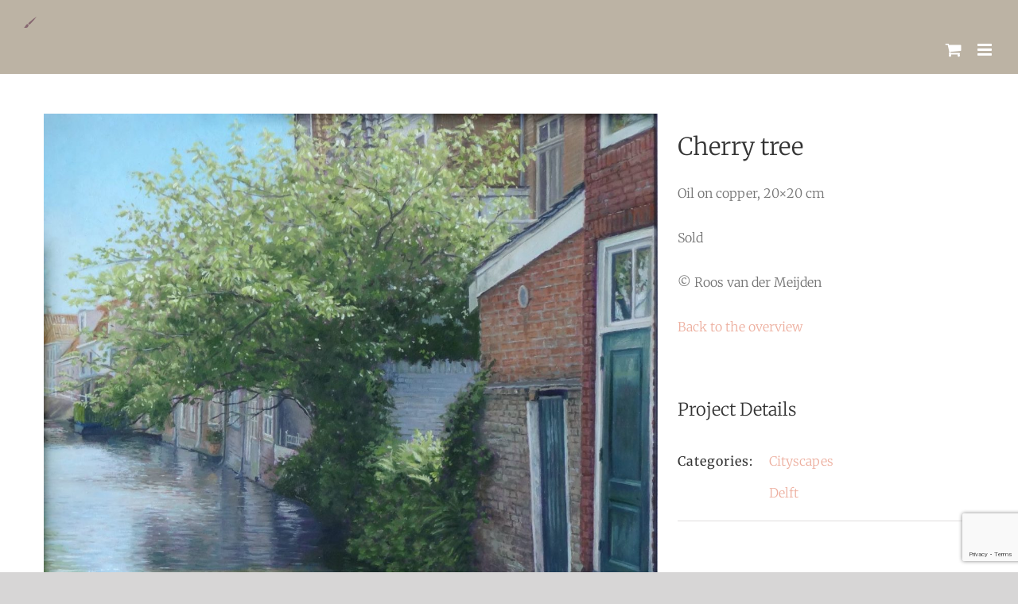

--- FILE ---
content_type: text/html; charset=UTF-8
request_url: https://roosvandermeijden.nl/en/galerie-items/cherry-tree/?portfolioCats=60%2C56%2C58%2C54%2C62
body_size: 20012
content:
<!DOCTYPE html><html class="avada-html-layout-wide avada-html-header-position-top" lang="en-GB" prefix="og: http://ogp.me/ns# fb: http://ogp.me/ns/fb#"><head><meta http-equiv="X-UA-Compatible" content="IE=edge" /><meta http-equiv="Content-Type" content="text/html; charset=utf-8"/><meta name="viewport" content="width=device-width, initial-scale=1" /><meta name='robots' content='index, follow, max-image-preview:large, max-snippet:-1, max-video-preview:-1' /><link rel="alternate" href="https://roosvandermeijden.nl/galerie-items/kersenboom/" hreflang="nl" /><link rel="alternate" href="https://roosvandermeijden.nl/en/galerie-items/cherry-tree/" hreflang="en" /><link media="all" href="https://roosvandermeijden.nl/wp-content/cache/autoptimize/css/autoptimize_ebeea3c6499eda28a7d29866c015008f.css" rel="stylesheet"><link media="screen" href="https://roosvandermeijden.nl/wp-content/cache/autoptimize/css/autoptimize_d5f6a96584ba0edfadb122671c5d1f7e.css" rel="stylesheet"><title>Cherry tree painting by Roos van der Meijden</title><meta name="description" content="Cherry tree is a painting of the Voldersgracht in Delft, The Netherlands. Its made with oil on copper, 20x20 cm by Roos van der Meijden" /><link rel="canonical" href="https://roosvandermeijden.nl/en/galerie-items/cherry-tree/" /><meta property="og:locale" content="en_GB" /><meta property="og:locale:alternate" content="nl_NL" /><meta property="og:type" content="article" /><meta property="og:title" content="Cherry tree painting by Roos van der Meijden" /><meta property="og:description" content="Cherry tree is a painting of the Voldersgracht in Delft, The Netherlands. Its made with oil on copper, 20x20 cm by Roos van der Meijden" /><meta property="og:url" content="https://roosvandermeijden.nl/en/galerie-items/cherry-tree/" /><meta property="og:site_name" content="Roos van der Meijden" /><meta property="article:publisher" content="https://www.facebook.com/roosvandermeijden" /><meta property="article:modified_time" content="2023-02-21T16:41:26+00:00" /><meta property="og:image" content="https://roosvandermeijden.nl/wp-content/uploads/2019/12/DSC06206-01-lr.jpeg" /><meta property="og:image:width" content="1448" /><meta property="og:image:height" content="1448" /><meta property="og:image:type" content="image/jpeg" /><meta name="twitter:card" content="summary_large_image" /><meta name="twitter:label1" content="Estimated reading time" /><meta name="twitter:data1" content="1 minute" /> <script type="application/ld+json" class="yoast-schema-graph">{"@context":"https://schema.org","@graph":[{"@type":"WebPage","@id":"https://roosvandermeijden.nl/en/galerie-items/cherry-tree/","url":"https://roosvandermeijden.nl/en/galerie-items/cherry-tree/","name":"Cherry tree painting by Roos van der Meijden","isPartOf":{"@id":"https://roosvandermeijden.nl/en/home-2/#website"},"primaryImageOfPage":{"@id":"https://roosvandermeijden.nl/en/galerie-items/cherry-tree/#primaryimage"},"image":{"@id":"https://roosvandermeijden.nl/en/galerie-items/cherry-tree/#primaryimage"},"thumbnailUrl":"https://roosvandermeijden.nl/wp-content/uploads/2019/12/DSC06206-01-lr.jpeg","datePublished":"2022-05-06T13:14:21+00:00","dateModified":"2023-02-21T16:41:26+00:00","description":"Cherry tree is a painting of the Voldersgracht in Delft, The Netherlands. Its made with oil on copper, 20x20 cm by Roos van der Meijden","breadcrumb":{"@id":"https://roosvandermeijden.nl/en/galerie-items/cherry-tree/#breadcrumb"},"inLanguage":"en-GB","potentialAction":[{"@type":"ReadAction","target":["https://roosvandermeijden.nl/en/galerie-items/cherry-tree/"]}]},{"@type":"ImageObject","inLanguage":"en-GB","@id":"https://roosvandermeijden.nl/en/galerie-items/cherry-tree/#primaryimage","url":"https://roosvandermeijden.nl/wp-content/uploads/2019/12/DSC06206-01-lr.jpeg","contentUrl":"https://roosvandermeijden.nl/wp-content/uploads/2019/12/DSC06206-01-lr.jpeg","width":1448,"height":1448,"caption":"Kersenboom schilderij"},{"@type":"BreadcrumbList","@id":"https://roosvandermeijden.nl/en/galerie-items/cherry-tree/#breadcrumb","itemListElement":[{"@type":"ListItem","position":1,"name":"Home","item":"https://roosvandermeijden.nl/en/home-2/"},{"@type":"ListItem","position":2,"name":"Portfolio","item":"https://roosvandermeijden.nl/en/galerie-items/"},{"@type":"ListItem","position":3,"name":"Cherry tree"}]},{"@type":"WebSite","@id":"https://roosvandermeijden.nl/en/home-2/#website","url":"https://roosvandermeijden.nl/en/home-2/","name":"Roos van der Meijden","description":"Realistische schilderijen van stadsgezichten en interieurs","publisher":{"@id":"https://roosvandermeijden.nl/en/home-2/#/schema/person/e20d28edf5f338e60cdb058b737dc785"},"potentialAction":[{"@type":"SearchAction","target":{"@type":"EntryPoint","urlTemplate":"https://roosvandermeijden.nl/en/home-2/?s={search_term_string}"},"query-input":{"@type":"PropertyValueSpecification","valueRequired":true,"valueName":"search_term_string"}}],"inLanguage":"en-GB"},{"@type":["Person","Organization"],"@id":"https://roosvandermeijden.nl/en/home-2/#/schema/person/e20d28edf5f338e60cdb058b737dc785","name":"Roos van der Meijden","image":{"@type":"ImageObject","inLanguage":"en-GB","@id":"https://roosvandermeijden.nl/en/home-2/#/schema/person/image/","url":"https://roosvandermeijden.nl/wp-content/uploads/2019/09/5-juli-2019-2-Roos-van-der-Meijden-schilderes-die-meedoet-aan-Lang-leve-Rembrandt-wedstrijd-e1569576777764.jpg","contentUrl":"https://roosvandermeijden.nl/wp-content/uploads/2019/09/5-juli-2019-2-Roos-van-der-Meijden-schilderes-die-meedoet-aan-Lang-leve-Rembrandt-wedstrijd-e1569576777764.jpg","width":2985,"height":2245,"caption":"Roos van der Meijden"},"logo":{"@id":"https://roosvandermeijden.nl/en/home-2/#/schema/person/image/"},"sameAs":["https://www.facebook.com/roosvandermeijden","https://www.instagram.com/roos_van_der_meijden/","https://www.linkedin.com/in/roosvandermeijden/","https://nl.pinterest.com/rvandermeijden/"]}]}</script> <link rel='dns-prefetch' href='//www.googletagmanager.com' /><link rel="alternate" type="application/rss+xml" title="Roos van der Meijden &raquo; Feed" href="https://roosvandermeijden.nl/en/feed/" /><link rel="alternate" type="application/rss+xml" title="Roos van der Meijden &raquo; Comments Feed" href="https://roosvandermeijden.nl/en/comments/feed/" /><link rel="alternate" title="oEmbed (JSON)" type="application/json+oembed" href="https://roosvandermeijden.nl/wp-json/oembed/1.0/embed?url=https%3A%2F%2Froosvandermeijden.nl%2Fen%2Fgalerie-items%2Fcherry-tree%2F&#038;lang=en" /><link rel="alternate" title="oEmbed (XML)" type="text/xml+oembed" href="https://roosvandermeijden.nl/wp-json/oembed/1.0/embed?url=https%3A%2F%2Froosvandermeijden.nl%2Fen%2Fgalerie-items%2Fcherry-tree%2F&#038;format=xml&#038;lang=en" /><meta name="description" content="Cherry tree
Oil on copper, 20x20 cm
Sold
© Roos van der Meijden
Back to the overview"/><meta property="og:locale" content="en_GB"/><meta property="og:type" content="article"/><meta property="og:site_name" content="Roos van der Meijden"/><meta property="og:title" content="Cherry tree painting by Roos van der Meijden"/><meta property="og:description" content="Cherry tree
Oil on copper, 20x20 cm
Sold
© Roos van der Meijden
Back to the overview"/><meta property="og:url" content="https://roosvandermeijden.nl/en/galerie-items/cherry-tree/"/><meta property="article:modified_time" content="2023-02-21T16:41:26+01:00"/><meta property="og:image" content="https://roosvandermeijden.nl/wp-content/uploads/2019/12/DSC06206-01-lr.jpeg"/><meta property="og:image:width" content="1448"/><meta property="og:image:height" content="1448"/><meta property="og:image:type" content="image/jpeg"/><style id='wp-img-auto-sizes-contain-inline-css' type='text/css'>img:is([sizes=auto i],[sizes^="auto," i]){contain-intrinsic-size:3000px 1500px}</style><style id='wp-emoji-styles-inline-css' type='text/css'>img.wp-smiley,img.emoji{display:inline !important;border:none !important;box-shadow:none !important;height:1em !important;width:1em !important;margin:0 .07em !important;vertical-align:-.1em !important;background:0 0 !important;padding:0 !important}</style><style id='woocommerce-inline-inline-css' type='text/css'>.woocommerce form .form-row .required{visibility:visible}</style><link rel='stylesheet' id='fusion-dynamic-css-css' href='https://roosvandermeijden.nl/wp-content/uploads/fusion-styles/a8080d52e85a47dcba4fac100b3aefa7.min.css?ver=3.14.2' type='text/css' media='all' /> <script type="text/javascript" src="https://roosvandermeijden.nl/wp-includes/js/jquery/jquery.min.js?ver=3.7.1" id="jquery-core-js"></script> <script defer type="text/javascript" src="https://roosvandermeijden.nl/wp-includes/js/jquery/jquery-migrate.min.js?ver=3.4.1" id="jquery-migrate-js"></script> <script type="text/javascript" src="https://roosvandermeijden.nl/wp-content/plugins/woocommerce/assets/js/jquery-blockui/jquery.blockUI.min.js?ver=2.7.0-wc.10.4.3" id="wc-jquery-blockui-js" defer="defer" data-wp-strategy="defer"></script> <script defer id="wc-add-to-cart-js-extra" src="[data-uri]"></script> <script type="text/javascript" src="https://roosvandermeijden.nl/wp-content/plugins/woocommerce/assets/js/frontend/add-to-cart.min.js?ver=10.4.3" id="wc-add-to-cart-js" defer="defer" data-wp-strategy="defer"></script> <script type="text/javascript" src="https://roosvandermeijden.nl/wp-content/plugins/woocommerce/assets/js/js-cookie/js.cookie.min.js?ver=2.1.4-wc.10.4.3" id="wc-js-cookie-js" defer="defer" data-wp-strategy="defer"></script> <script defer id="woocommerce-js-extra" src="[data-uri]"></script> <script type="text/javascript" src="https://roosvandermeijden.nl/wp-content/plugins/woocommerce/assets/js/frontend/woocommerce.min.js?ver=10.4.3" id="woocommerce-js" defer="defer" data-wp-strategy="defer"></script> 
 <script defer type="text/javascript" src="https://www.googletagmanager.com/gtag/js?id=GT-PJNSM24" id="google_gtagjs-js"></script> <script defer id="google_gtagjs-js-after" src="[data-uri]"></script> <link rel="https://api.w.org/" href="https://roosvandermeijden.nl/wp-json/" /><link rel="alternate" title="JSON" type="application/json" href="https://roosvandermeijden.nl/wp-json/wp/v2/avada_portfolio/1850" /><link rel="EditURI" type="application/rsd+xml" title="RSD" href="https://roosvandermeijden.nl/xmlrpc.php?rsd" /><meta name="generator" content="WordPress 6.9" /><meta name="generator" content="WooCommerce 10.4.3" /><link rel='shortlink' href='https://roosvandermeijden.nl/?p=1850' /><meta name="generator" content="Site Kit by Google 1.170.0" /><link rel="preload" href="https://roosvandermeijden.nl/wp-content/themes/Avada/includes/lib/assets/fonts/icomoon/awb-icons.woff" as="font" type="font/woff" crossorigin><link rel="preload" href="//roosvandermeijden.nl/wp-content/themes/Avada/includes/lib/assets/fonts/fontawesome/webfonts/fa-brands-400.woff2" as="font" type="font/woff2" crossorigin><link rel="preload" href="//roosvandermeijden.nl/wp-content/themes/Avada/includes/lib/assets/fonts/fontawesome/webfonts/fa-regular-400.woff2" as="font" type="font/woff2" crossorigin><link rel="preload" href="//roosvandermeijden.nl/wp-content/themes/Avada/includes/lib/assets/fonts/fontawesome/webfonts/fa-solid-900.woff2" as="font" type="font/woff2" crossorigin><style type="text/css" id="css-fb-visibility">@media screen and (max-width:640px){.fusion-no-small-visibility{display:none !important}body .sm-text-align-center{text-align:center !important}body .sm-text-align-left{text-align:left !important}body .sm-text-align-right{text-align:right !important}body .sm-text-align-justify{text-align:justify !important}body .sm-flex-align-center{justify-content:center !important}body .sm-flex-align-flex-start{justify-content:flex-start !important}body .sm-flex-align-flex-end{justify-content:flex-end !important}body .sm-mx-auto{margin-left:auto !important;margin-right:auto !important}body .sm-ml-auto{margin-left:auto !important}body .sm-mr-auto{margin-right:auto !important}body .fusion-absolute-position-small{position:absolute;width:100%}.awb-sticky.awb-sticky-small{position:sticky;top:var(--awb-sticky-offset,0)}}@media screen and (min-width:641px) and (max-width:1024px){.fusion-no-medium-visibility{display:none !important}body .md-text-align-center{text-align:center !important}body .md-text-align-left{text-align:left !important}body .md-text-align-right{text-align:right !important}body .md-text-align-justify{text-align:justify !important}body .md-flex-align-center{justify-content:center !important}body .md-flex-align-flex-start{justify-content:flex-start !important}body .md-flex-align-flex-end{justify-content:flex-end !important}body .md-mx-auto{margin-left:auto !important;margin-right:auto !important}body .md-ml-auto{margin-left:auto !important}body .md-mr-auto{margin-right:auto !important}body .fusion-absolute-position-medium{position:absolute;width:100%}.awb-sticky.awb-sticky-medium{position:sticky;top:var(--awb-sticky-offset,0)}}@media screen and (min-width:1025px){.fusion-no-large-visibility{display:none !important}body .lg-text-align-center{text-align:center !important}body .lg-text-align-left{text-align:left !important}body .lg-text-align-right{text-align:right !important}body .lg-text-align-justify{text-align:justify !important}body .lg-flex-align-center{justify-content:center !important}body .lg-flex-align-flex-start{justify-content:flex-start !important}body .lg-flex-align-flex-end{justify-content:flex-end !important}body .lg-mx-auto{margin-left:auto !important;margin-right:auto !important}body .lg-ml-auto{margin-left:auto !important}body .lg-mr-auto{margin-right:auto !important}body .fusion-absolute-position-large{position:absolute;width:100%}.awb-sticky.awb-sticky-large{position:sticky;top:var(--awb-sticky-offset,0)}}</style><noscript><style>.woocommerce-product-gallery{opacity:1 !important}</style></noscript> <script defer src="[data-uri]"></script> <style id='global-styles-inline-css' type='text/css'>:root{--wp--preset--aspect-ratio--square:1;--wp--preset--aspect-ratio--4-3:4/3;--wp--preset--aspect-ratio--3-4:3/4;--wp--preset--aspect-ratio--3-2:3/2;--wp--preset--aspect-ratio--2-3:2/3;--wp--preset--aspect-ratio--16-9:16/9;--wp--preset--aspect-ratio--9-16:9/16;--wp--preset--color--black:#000;--wp--preset--color--cyan-bluish-gray:#abb8c3;--wp--preset--color--white:#fff;--wp--preset--color--pale-pink:#f78da7;--wp--preset--color--vivid-red:#cf2e2e;--wp--preset--color--luminous-vivid-orange:#ff6900;--wp--preset--color--luminous-vivid-amber:#fcb900;--wp--preset--color--light-green-cyan:#7bdcb5;--wp--preset--color--vivid-green-cyan:#00d084;--wp--preset--color--pale-cyan-blue:#8ed1fc;--wp--preset--color--vivid-cyan-blue:#0693e3;--wp--preset--color--vivid-purple:#9b51e0;--wp--preset--color--awb-color-1:rgba(255,255,255,1);--wp--preset--color--awb-color-2:rgba(246,246,246,1);--wp--preset--color--awb-color-3:rgba(235,234,234,1);--wp--preset--color--awb-color-4:rgba(224,222,222,1);--wp--preset--color--awb-color-5:rgba(237,175,159,1);--wp--preset--color--awb-color-6:rgba(144,168,173,1);--wp--preset--color--awb-color-7:rgba(116,116,116,1);--wp--preset--color--awb-color-8:rgba(51,51,51,1);--wp--preset--color--awb-color-custom-10:rgba(188,179,164,1);--wp--preset--color--awb-color-custom-11:rgba(160,206,78,1);--wp--preset--color--awb-color-custom-12:rgba(235,234,234,.8);--wp--preset--color--awb-color-custom-13:rgba(54,56,57,1);--wp--preset--color--awb-color-custom-14:rgba(190,189,189,1);--wp--preset--color--awb-color-custom-15:rgba(232,232,232,1);--wp--preset--color--awb-color-custom-16:rgba(77,74,70,1);--wp--preset--color--awb-color-custom-17:rgba(249,249,249,1);--wp--preset--color--awb-color-custom-18:rgba(248,248,248,1);--wp--preset--gradient--vivid-cyan-blue-to-vivid-purple:linear-gradient(135deg,#0693e3 0%,#9b51e0 100%);--wp--preset--gradient--light-green-cyan-to-vivid-green-cyan:linear-gradient(135deg,#7adcb4 0%,#00d082 100%);--wp--preset--gradient--luminous-vivid-amber-to-luminous-vivid-orange:linear-gradient(135deg,#fcb900 0%,#ff6900 100%);--wp--preset--gradient--luminous-vivid-orange-to-vivid-red:linear-gradient(135deg,#ff6900 0%,#cf2e2e 100%);--wp--preset--gradient--very-light-gray-to-cyan-bluish-gray:linear-gradient(135deg,#eee 0%,#a9b8c3 100%);--wp--preset--gradient--cool-to-warm-spectrum:linear-gradient(135deg,#4aeadc 0%,#9778d1 20%,#cf2aba 40%,#ee2c82 60%,#fb6962 80%,#fef84c 100%);--wp--preset--gradient--blush-light-purple:linear-gradient(135deg,#ffceec 0%,#9896f0 100%);--wp--preset--gradient--blush-bordeaux:linear-gradient(135deg,#fecda5 0%,#fe2d2d 50%,#6b003e 100%);--wp--preset--gradient--luminous-dusk:linear-gradient(135deg,#ffcb70 0%,#c751c0 50%,#4158d0 100%);--wp--preset--gradient--pale-ocean:linear-gradient(135deg,#fff5cb 0%,#b6e3d4 50%,#33a7b5 100%);--wp--preset--gradient--electric-grass:linear-gradient(135deg,#caf880 0%,#71ce7e 100%);--wp--preset--gradient--midnight:linear-gradient(135deg,#020381 0%,#2874fc 100%);--wp--preset--font-size--small:12px;--wp--preset--font-size--medium:20px;--wp--preset--font-size--large:24px;--wp--preset--font-size--x-large:42px;--wp--preset--font-size--normal:16px;--wp--preset--font-size--xlarge:32px;--wp--preset--font-size--huge:48px;--wp--preset--spacing--20:.44rem;--wp--preset--spacing--30:.67rem;--wp--preset--spacing--40:1rem;--wp--preset--spacing--50:1.5rem;--wp--preset--spacing--60:2.25rem;--wp--preset--spacing--70:3.38rem;--wp--preset--spacing--80:5.06rem;--wp--preset--shadow--natural:6px 6px 9px rgba(0,0,0,.2);--wp--preset--shadow--deep:12px 12px 50px rgba(0,0,0,.4);--wp--preset--shadow--sharp:6px 6px 0px rgba(0,0,0,.2);--wp--preset--shadow--outlined:6px 6px 0px -3px #fff,6px 6px #000;--wp--preset--shadow--crisp:6px 6px 0px #000}:where(.is-layout-flex){gap:.5em}:where(.is-layout-grid){gap:.5em}body .is-layout-flex{display:flex}.is-layout-flex{flex-wrap:wrap;align-items:center}.is-layout-flex>:is(*,div){margin:0}body .is-layout-grid{display:grid}.is-layout-grid>:is(*,div){margin:0}:where(.wp-block-columns.is-layout-flex){gap:2em}:where(.wp-block-columns.is-layout-grid){gap:2em}:where(.wp-block-post-template.is-layout-flex){gap:1.25em}:where(.wp-block-post-template.is-layout-grid){gap:1.25em}.has-black-color{color:var(--wp--preset--color--black) !important}.has-cyan-bluish-gray-color{color:var(--wp--preset--color--cyan-bluish-gray) !important}.has-white-color{color:var(--wp--preset--color--white) !important}.has-pale-pink-color{color:var(--wp--preset--color--pale-pink) !important}.has-vivid-red-color{color:var(--wp--preset--color--vivid-red) !important}.has-luminous-vivid-orange-color{color:var(--wp--preset--color--luminous-vivid-orange) !important}.has-luminous-vivid-amber-color{color:var(--wp--preset--color--luminous-vivid-amber) !important}.has-light-green-cyan-color{color:var(--wp--preset--color--light-green-cyan) !important}.has-vivid-green-cyan-color{color:var(--wp--preset--color--vivid-green-cyan) !important}.has-pale-cyan-blue-color{color:var(--wp--preset--color--pale-cyan-blue) !important}.has-vivid-cyan-blue-color{color:var(--wp--preset--color--vivid-cyan-blue) !important}.has-vivid-purple-color{color:var(--wp--preset--color--vivid-purple) !important}.has-black-background-color{background-color:var(--wp--preset--color--black) !important}.has-cyan-bluish-gray-background-color{background-color:var(--wp--preset--color--cyan-bluish-gray) !important}.has-white-background-color{background-color:var(--wp--preset--color--white) !important}.has-pale-pink-background-color{background-color:var(--wp--preset--color--pale-pink) !important}.has-vivid-red-background-color{background-color:var(--wp--preset--color--vivid-red) !important}.has-luminous-vivid-orange-background-color{background-color:var(--wp--preset--color--luminous-vivid-orange) !important}.has-luminous-vivid-amber-background-color{background-color:var(--wp--preset--color--luminous-vivid-amber) !important}.has-light-green-cyan-background-color{background-color:var(--wp--preset--color--light-green-cyan) !important}.has-vivid-green-cyan-background-color{background-color:var(--wp--preset--color--vivid-green-cyan) !important}.has-pale-cyan-blue-background-color{background-color:var(--wp--preset--color--pale-cyan-blue) !important}.has-vivid-cyan-blue-background-color{background-color:var(--wp--preset--color--vivid-cyan-blue) !important}.has-vivid-purple-background-color{background-color:var(--wp--preset--color--vivid-purple) !important}.has-black-border-color{border-color:var(--wp--preset--color--black) !important}.has-cyan-bluish-gray-border-color{border-color:var(--wp--preset--color--cyan-bluish-gray) !important}.has-white-border-color{border-color:var(--wp--preset--color--white) !important}.has-pale-pink-border-color{border-color:var(--wp--preset--color--pale-pink) !important}.has-vivid-red-border-color{border-color:var(--wp--preset--color--vivid-red) !important}.has-luminous-vivid-orange-border-color{border-color:var(--wp--preset--color--luminous-vivid-orange) !important}.has-luminous-vivid-amber-border-color{border-color:var(--wp--preset--color--luminous-vivid-amber) !important}.has-light-green-cyan-border-color{border-color:var(--wp--preset--color--light-green-cyan) !important}.has-vivid-green-cyan-border-color{border-color:var(--wp--preset--color--vivid-green-cyan) !important}.has-pale-cyan-blue-border-color{border-color:var(--wp--preset--color--pale-cyan-blue) !important}.has-vivid-cyan-blue-border-color{border-color:var(--wp--preset--color--vivid-cyan-blue) !important}.has-vivid-purple-border-color{border-color:var(--wp--preset--color--vivid-purple) !important}.has-vivid-cyan-blue-to-vivid-purple-gradient-background{background:var(--wp--preset--gradient--vivid-cyan-blue-to-vivid-purple) !important}.has-light-green-cyan-to-vivid-green-cyan-gradient-background{background:var(--wp--preset--gradient--light-green-cyan-to-vivid-green-cyan) !important}.has-luminous-vivid-amber-to-luminous-vivid-orange-gradient-background{background:var(--wp--preset--gradient--luminous-vivid-amber-to-luminous-vivid-orange) !important}.has-luminous-vivid-orange-to-vivid-red-gradient-background{background:var(--wp--preset--gradient--luminous-vivid-orange-to-vivid-red) !important}.has-very-light-gray-to-cyan-bluish-gray-gradient-background{background:var(--wp--preset--gradient--very-light-gray-to-cyan-bluish-gray) !important}.has-cool-to-warm-spectrum-gradient-background{background:var(--wp--preset--gradient--cool-to-warm-spectrum) !important}.has-blush-light-purple-gradient-background{background:var(--wp--preset--gradient--blush-light-purple) !important}.has-blush-bordeaux-gradient-background{background:var(--wp--preset--gradient--blush-bordeaux) !important}.has-luminous-dusk-gradient-background{background:var(--wp--preset--gradient--luminous-dusk) !important}.has-pale-ocean-gradient-background{background:var(--wp--preset--gradient--pale-ocean) !important}.has-electric-grass-gradient-background{background:var(--wp--preset--gradient--electric-grass) !important}.has-midnight-gradient-background{background:var(--wp--preset--gradient--midnight) !important}.has-small-font-size{font-size:var(--wp--preset--font-size--small) !important}.has-medium-font-size{font-size:var(--wp--preset--font-size--medium) !important}.has-large-font-size{font-size:var(--wp--preset--font-size--large) !important}.has-x-large-font-size{font-size:var(--wp--preset--font-size--x-large) !important}</style><style id='wp-block-library-inline-css' type='text/css'></style><style id='wp-block-library-theme-inline-css' type='text/css'>.wp-block-audio :where(figcaption){color:#555;font-size:13px;text-align:center}.is-dark-theme .wp-block-audio :where(figcaption){color:#ffffffa6}.wp-block-audio{margin:0 0 1em}.wp-block-code{border:1px solid #ccc;border-radius:4px;font-family:Menlo,Consolas,monaco,monospace;padding:.8em 1em}.wp-block-embed :where(figcaption){color:#555;font-size:13px;text-align:center}.is-dark-theme .wp-block-embed :where(figcaption){color:#ffffffa6}.wp-block-embed{margin:0 0 1em}.blocks-gallery-caption{color:#555;font-size:13px;text-align:center}.is-dark-theme .blocks-gallery-caption{color:#ffffffa6}:root :where(.wp-block-image figcaption){color:#555;font-size:13px;text-align:center}.is-dark-theme :root :where(.wp-block-image figcaption){color:#ffffffa6}.wp-block-image{margin:0 0 1em}.wp-block-pullquote{border-bottom:4px solid;border-top:4px solid;color:currentColor;margin-bottom:1.75em}.wp-block-pullquote :where(cite),.wp-block-pullquote :where(footer),.wp-block-pullquote__citation{color:currentColor;font-size:.8125em;font-style:normal;text-transform:uppercase}.wp-block-quote{border-left:.25em solid;margin:0 0 1.75em;padding-left:1em}.wp-block-quote cite,.wp-block-quote footer{color:currentColor;font-size:.8125em;font-style:normal;position:relative}.wp-block-quote:where(.has-text-align-right){border-left:none;border-right:.25em solid;padding-left:0;padding-right:1em}.wp-block-quote:where(.has-text-align-center){border:none;padding-left:0}.wp-block-quote.is-large,.wp-block-quote.is-style-large,.wp-block-quote:where(.is-style-plain){border:none}.wp-block-search .wp-block-search__label{font-weight:700}.wp-block-search__button{border:1px solid #ccc;padding:.375em .625em}:where(.wp-block-group.has-background){padding:1.25em 2.375em}.wp-block-separator.has-css-opacity{opacity:.4}.wp-block-separator{border:none;border-bottom:2px solid;margin-left:auto;margin-right:auto}.wp-block-separator.has-alpha-channel-opacity{opacity:1}.wp-block-separator:not(.is-style-wide):not(.is-style-dots){width:100px}.wp-block-separator.has-background:not(.is-style-dots){border-bottom:none;height:1px}.wp-block-separator.has-background:not(.is-style-wide):not(.is-style-dots){height:2px}.wp-block-table{margin:0 0 1em}.wp-block-table td,.wp-block-table th{word-break:normal}.wp-block-table :where(figcaption){color:#555;font-size:13px;text-align:center}.is-dark-theme .wp-block-table :where(figcaption){color:#ffffffa6}.wp-block-video :where(figcaption){color:#555;font-size:13px;text-align:center}.is-dark-theme .wp-block-video :where(figcaption){color:#ffffffa6}.wp-block-video{margin:0 0 1em}:root :where(.wp-block-template-part.has-background){margin-bottom:0;margin-top:0;padding:1.25em 2.375em}</style><style id='classic-theme-styles-inline-css' type='text/css'>/*! This file is auto-generated */
.wp-block-button__link{color:#fff;background-color:#32373c;border-radius:9999px;box-shadow:none;text-decoration:none;padding:calc(.667em + 2px) calc(1.333em + 2px);font-size:1.125em}.wp-block-file__button{background:#32373c;color:#fff;text-decoration:none}</style></head><body class="wp-singular avada_portfolio-template-default single single-avada_portfolio postid-1850 single-format-standard wp-theme-Avada theme-Avada woocommerce-no-js fusion-image-hovers fusion-pagination-sizing fusion-button_type-flat fusion-button_span-yes fusion-button_gradient-linear avada-image-rollover-circle-no avada-image-rollover-yes avada-image-rollover-direction-fade fusion-body ltr fusion-sticky-header no-mobile-slidingbar no-mobile-totop avada-has-rev-slider-styles fusion-disable-outline fusion-sub-menu-fade mobile-logo-pos-left layout-wide-mode avada-has-boxed-modal-shadow-none layout-scroll-offset-full avada-has-zero-margin-offset-top fusion-top-header menu-text-align-center fusion-woo-product-design-classic fusion-woo-shop-page-columns-5 fusion-woo-related-columns-4 fusion-woo-archive-page-columns-3 avada-has-woo-gallery-disabled woo-sale-badge-circle woo-outofstock-badge-top_bar mobile-menu-design-modern fusion-show-pagination-text fusion-header-layout-v7 avada-responsive avada-footer-fx-none avada-menu-highlight-style-bar fusion-search-form-classic fusion-main-menu-search-overlay fusion-avatar-square avada-dropdown-styles avada-blog-layout-timeline avada-blog-archive-layout-timeline avada-header-shadow-no avada-menu-icon-position-left avada-has-megamenu-shadow avada-has-mainmenu-dropdown-divider avada-has-header-100-width avada-has-100-footer avada-has-breadcrumb-mobile-hidden avada-has-titlebar-hide avada-has-pagination-padding avada-flyout-menu-direction-fade avada-ec-views-v1" data-awb-post-id="1850"> <a class="skip-link screen-reader-text" href="#content">Skip to content</a><div id="boxed-wrapper"><div id="wrapper" class="fusion-wrapper"><div id="home" style="position:relative;top:-1px;"></div><div id="sliders-container" class="fusion-slider-visibility"></div><header class="fusion-header-wrapper"><div class="fusion-header-v7 fusion-logo-alignment fusion-logo-left fusion-sticky-menu- fusion-sticky-logo- fusion-mobile-logo-  fusion-mobile-menu-design-modern"><div class="fusion-header-sticky-height"></div><div class="fusion-header" ><div class="fusion-row fusion-middle-logo-menu"><nav class="fusion-main-menu fusion-main-menu-sticky" aria-label="Main Menu"><div class="fusion-overlay-search"><form role="search" class="searchform fusion-search-form  fusion-search-form-classic" method="get" action="https://roosvandermeijden.nl/en/"><div class="fusion-search-form-content"><div class="fusion-search-field search-field"> <label><span class="screen-reader-text">Search for:</span> <input type="search" value="" name="s" class="s" placeholder="Search..." required aria-required="true" aria-label="Search..."/> </label></div><div class="fusion-search-button search-button"> <input type="submit" class="fusion-search-submit searchsubmit" aria-label="Search" value="&#xf002;" /></div></div></form><div class="fusion-search-spacer"></div><a href="#" role="button" aria-label="Close Search" class="fusion-close-search"></a></div><ul id="menu-main-menu-en" class="fusion-menu fusion-middle-logo-ul"><li  id="menu-item-898"  class="menu-item menu-item-type-custom menu-item-object-custom menu-item-home menu-item-898"  data-item-id="898"><a  href="https://roosvandermeijden.nl/en/home-2/" class="fusion-top-level-link fusion-bar-highlight"><span class="menu-text">Home</span></a></li><li  id="menu-item-905"  class="menu-item menu-item-type-custom menu-item-object-custom menu-item-home menu-item-905"  data-item-id="905"><a  href="https://roosvandermeijden.nl/en/home-2/#roos" class="fusion-top-level-link fusion-bar-highlight"><span class="menu-text">About Roos</span></a></li><li  id="menu-item-899"  class="menu-item menu-item-type-post_type menu-item-object-page menu-item-899"  data-item-id="899"><a  href="https://roosvandermeijden.nl/en/gallery/" class="fusion-top-level-link fusion-bar-highlight"><span class="menu-text">Gallery</span></a></li><li class="fusion-middle-logo-menu-logo fusion-logo" data-margin-top="31px" data-margin-bottom="31px" data-margin-left="20px" data-margin-right="20px"> <a class="fusion-logo-link"  href="https://roosvandermeijden.nl/en/home-2/" > <img src="https://roosvandermeijden.nl/wp-content/uploads/2017/05/artistic-brush.png" srcset="https://roosvandermeijden.nl/wp-content/uploads/2017/05/artistic-brush.png 1x, https://roosvandermeijden.nl/wp-content/uploads/2017/05/artistic-brush-3.png 2x" width="16" height="16" style="max-height:16px;height:auto;" alt="Roos van der Meijden Logo" data-retina_logo_url="https://roosvandermeijden.nl/wp-content/uploads/2017/05/artistic-brush-3.png" class="fusion-standard-logo" /> </a></li><li  id="menu-item-927"  class="menu-item menu-item-type-post_type menu-item-object-page menu-item-927"  data-item-id="927"><a  href="https://roosvandermeijden.nl/en/exhibitions/" class="fusion-top-level-link fusion-bar-highlight"><span class="menu-text">Exhibitions</span></a></li><li  id="menu-item-901"  class="menu-item menu-item-type-post_type menu-item-object-page menu-item-901"  data-item-id="901"><a  href="https://roosvandermeijden.nl/en/contact-2/" class="fusion-top-level-link fusion-bar-highlight"><span class="menu-text">Contact</span></a></li><li  id="menu-item-903-nl"  class="lang-item lang-item-34 lang-item-nl lang-item-first menu-item menu-item-type-custom menu-item-object-custom menu-item-903-nl"  data-classes="lang-item" data-item-id="903-nl"><a  href="https://roosvandermeijden.nl/galerie-items/kersenboom/" class="fusion-top-level-link fusion-bar-highlight" hreflang="nl-NL" lang="nl-NL"><span class="menu-text"><img src="[data-uri]" alt="Nederlands" width="16" height="11" style="width: 16px; height: 11px;" /></span></a></li><li class="fusion-custom-menu-item fusion-menu-cart fusion-main-menu-cart fusion-widget-cart-counter"><a class="fusion-main-menu-icon fusion-bar-highlight" href="https://roosvandermeijden.nl/winkelmand/"><span class="menu-text" aria-label="View Cart"></span></a></li></ul></nav><div class="fusion-mobile-menu-icons"> <a href="#" class="fusion-icon awb-icon-bars" aria-label="Toggle mobile menu" aria-expanded="false"></a> <a href="https://roosvandermeijden.nl/winkelmand/" class="fusion-icon awb-icon-shopping-cart"  aria-label="Toggle mobile cart"></a></div><nav class="fusion-mobile-nav-holder fusion-mobile-menu-text-align-left" aria-label="Main Menu Mobile"></nav></div></div></div><div class="fusion-clearfix"></div></header><main id="main" class="clearfix "><div class="fusion-row" style=""><section id="content" class=" portfolio-half" style="width: 100%;"><article id="post-1850" class="post-1850 avada_portfolio type-avada_portfolio status-publish format-standard has-post-thumbnail hentry portfolio_category-cityscapes portfolio_category-delft-en"><div class="fusion-flexslider flexslider fusion-post-slideshow post-slideshow fusion-flexslider-loading"><ul class="slides"><li> <a href="https://roosvandermeijden.nl/wp-content/uploads/2019/12/DSC06206-01-lr.jpeg" data-rel="iLightbox[gallery1850]" title="Kersenboom schilderij delft" data-title="Kersenboom schilderij delft" data-caption="Kersenboom schilderij"> <span class="screen-reader-text">View Larger Image</span> <img width="1448" height="1448" src="https://roosvandermeijden.nl/wp-content/uploads/2019/12/DSC06206-01-lr.jpeg" class="attachment-full size-full wp-post-image" alt="Kersenboom schilderij delft" decoding="async" fetchpriority="high" srcset="https://roosvandermeijden.nl/wp-content/uploads/2019/12/DSC06206-01-lr-200x200.jpeg 200w, https://roosvandermeijden.nl/wp-content/uploads/2019/12/DSC06206-01-lr-400x400.jpeg 400w, https://roosvandermeijden.nl/wp-content/uploads/2019/12/DSC06206-01-lr-600x600.jpeg 600w, https://roosvandermeijden.nl/wp-content/uploads/2019/12/DSC06206-01-lr-800x800.jpeg 800w, https://roosvandermeijden.nl/wp-content/uploads/2019/12/DSC06206-01-lr-1200x1200.jpeg 1200w, https://roosvandermeijden.nl/wp-content/uploads/2019/12/DSC06206-01-lr.jpeg 1448w" sizes="(max-width: 800px) 100vw, 1200px" /> </a></li></ul></div><div class="project-content"> <span class="entry-title rich-snippet-hidden">Cherry tree</span><span class="vcard rich-snippet-hidden"><span class="fn"><a href="https://roosvandermeijden.nl/en/author/roos79/" title="Posts by Roos van der Meijden" rel="author">Roos van der Meijden</a></span></span><span class="updated rich-snippet-hidden">2023-02-21T18:41:26+01:00</span><div class="project-description post-content fusion-project-description-details" style=""><div class="fusion-fullwidth fullwidth-box fusion-builder-row-1 nonhundred-percent-fullwidth non-hundred-percent-height-scrolling" style="--awb-border-radius-top-left:0px;--awb-border-radius-top-right:0px;--awb-border-radius-bottom-right:0px;--awb-border-radius-bottom-left:0px;--awb-flex-wrap:wrap;" ><div class="fusion-builder-row fusion-row"><div class="fusion-layout-column fusion_builder_column fusion-builder-column-0 fusion_builder_column_1_1 1_1 fusion-one-full fusion-column-first fusion-column-last" style="--awb-bg-size:cover;"><div class="fusion-column-wrapper fusion-flex-column-wrapper-legacy"><div class="fusion-text fusion-text-1" style="--awb-text-transform:none;"><h1 data-fontsize="30" style="--fontSize:30; line-height: 1.4;" data-lineheight="42px" class="fusion-responsive-typography-calculated">Cherry tree</h1><p>Oil on copper, 20&#215;20 cm</p><p>Sold</p><p>© Roos van der Meijden</p><p><a href="https://roosvandermeijden.nl/en/gallery/">Back to the overview</a></p></div><div class="fusion-clearfix"></div></div></div></div></div></div><div class="project-info"><h3>Project Details</h3><div class="project-info-box"><h4>Categories:</h4><div class="project-terms"> <a href="https://roosvandermeijden.nl/en/portfolio_category/cityscapes/" rel="tag">Cityscapes</a><br /><a href="https://roosvandermeijden.nl/en/portfolio_category/delft-en/" rel="tag">Delft</a></div></div></div></div><div class="portfolio-sep"></div><div class="fusion-sharing-box fusion-theme-sharing-box fusion-single-sharing-box"><h4>Ken je iemand die dit schilderij mooi zou vinden? Deel het op sociale media of via de mail.</h4><div class="fusion-social-networks boxed-icons"><div class="fusion-social-networks-wrapper"><a  class="fusion-social-network-icon fusion-tooltip fusion-facebook awb-icon-facebook" style="color:var(--sharing_social_links_icon_color);background-color:var(--sharing_social_links_box_color);border-color:var(--sharing_social_links_box_color);" data-placement="top" data-title="Facebook" data-toggle="tooltip" title="Facebook" href="https://www.facebook.com/sharer.php?u=https%3A%2F%2Froosvandermeijden.nl%2Fen%2Fgalerie-items%2Fcherry-tree%2F&amp;t=Cherry%20tree" target="_blank" rel="noreferrer nofollow"><span class="screen-reader-text">Facebook</span></a><a  class="fusion-social-network-icon fusion-tooltip fusion-twitter awb-icon-twitter" style="color:var(--sharing_social_links_icon_color);background-color:var(--sharing_social_links_box_color);border-color:var(--sharing_social_links_box_color);" data-placement="top" data-title="X" data-toggle="tooltip" title="X" href="https://x.com/intent/post?url=https%3A%2F%2Froosvandermeijden.nl%2Fen%2Fgalerie-items%2Fcherry-tree%2F&amp;text=Cherry%20tree" target="_blank" rel="noopener noreferrer nofollow"><span class="screen-reader-text">X</span></a><a  class="fusion-social-network-icon fusion-tooltip fusion-linkedin awb-icon-linkedin" style="color:var(--sharing_social_links_icon_color);background-color:var(--sharing_social_links_box_color);border-color:var(--sharing_social_links_box_color);" data-placement="top" data-title="LinkedIn" data-toggle="tooltip" title="LinkedIn" href="https://www.linkedin.com/shareArticle?mini=true&amp;url=https%3A%2F%2Froosvandermeijden.nl%2Fen%2Fgalerie-items%2Fcherry-tree%2F&amp;title=Cherry%20tree&amp;summary=Cherry%20tree%0AOil%20on%20copper%2C%2020x20%20cm%0ASold%0A%C2%A9%20Roos%20van%20der%20Meijden%0ABack%20to%20the%20overview" target="_blank" rel="noopener noreferrer nofollow"><span class="screen-reader-text">LinkedIn</span></a><a  class="fusion-social-network-icon fusion-tooltip fusion-whatsapp awb-icon-whatsapp" style="color:var(--sharing_social_links_icon_color);background-color:var(--sharing_social_links_box_color);border-color:var(--sharing_social_links_box_color);" data-placement="top" data-title="WhatsApp" data-toggle="tooltip" title="WhatsApp" href="https://api.whatsapp.com/send?text=https%3A%2F%2Froosvandermeijden.nl%2Fen%2Fgalerie-items%2Fcherry-tree%2F" target="_blank" rel="noopener noreferrer nofollow"><span class="screen-reader-text">WhatsApp</span></a><a  class="fusion-social-network-icon fusion-tooltip fusion-pinterest awb-icon-pinterest" style="color:var(--sharing_social_links_icon_color);background-color:var(--sharing_social_links_box_color);border-color:var(--sharing_social_links_box_color);" data-placement="top" data-title="Pinterest" data-toggle="tooltip" title="Pinterest" href="https://pinterest.com/pin/create/button/?url=https%3A%2F%2Froosvandermeijden.nl%2Fen%2Fgalerie-items%2Fcherry-tree%2F&amp;description=Cherry%20tree%0AOil%20on%20copper%2C%2020x20%20cm%0ASold%0A%C2%A9%20Roos%20van%20der%20Meijden%0ABack%20to%20the%20overview&amp;media=https%3A%2F%2Froosvandermeijden.nl%2Fwp-content%2Fuploads%2F2019%2F12%2FDSC06206-01-lr.jpeg" target="_blank" rel="noopener noreferrer nofollow"><span class="screen-reader-text">Pinterest</span></a><a  class="fusion-social-network-icon fusion-tooltip fusion-mail awb-icon-mail fusion-last-social-icon" style="color:var(--sharing_social_links_icon_color);background-color:var(--sharing_social_links_box_color);border-color:var(--sharing_social_links_box_color);" data-placement="top" data-title="Email" data-toggle="tooltip" title="Email" href="mailto:?body=https://roosvandermeijden.nl/en/galerie-items/cherry-tree/&amp;subject=Cherry%20tree" target="_self" rel="noopener noreferrer nofollow"><span class="screen-reader-text">Email</span></a><div class="fusion-clearfix"></div></div></div></div><section class="related-posts single-related-posts"><div class="fusion-title fusion-title-size-two sep-single sep-dashed" style="margin-top:0px;margin-bottom:25px;"><h2 class="title-heading-left" style="margin:0;"> Related Projects</h2> <span class="awb-title-spacer"></span><div class="title-sep-container"><div class="title-sep sep-single sep-dashed"></div></div></div><div class="awb-carousel awb-swiper awb-swiper-carousel fusion-carousel-title-below-image" data-imagesize="auto" data-metacontent="yes" data-autoplay="no" data-touchscroll="no" data-columns="3" data-itemmargin="50px" data-itemwidth="180" data-scrollitems=""><div class="swiper-wrapper"><div class="swiper-slide"><div class="fusion-carousel-item-wrapper"><div  class="fusion-image-wrapper" aria-haspopup="true"> <img width="2112" height="2560" src="https://roosvandermeijden.nl/wp-content/uploads/2025/10/galerie-vivienne-scaled.jpg" class="attachment-full size-full wp-post-image" alt="Galerie Vivienne © Roos van der Meijden" decoding="async" srcset="https://roosvandermeijden.nl/wp-content/uploads/2025/10/galerie-vivienne-200x242.jpg 200w, https://roosvandermeijden.nl/wp-content/uploads/2025/10/galerie-vivienne-400x485.jpg 400w, https://roosvandermeijden.nl/wp-content/uploads/2025/10/galerie-vivienne-600x727.jpg 600w, https://roosvandermeijden.nl/wp-content/uploads/2025/10/galerie-vivienne-800x970.jpg 800w, https://roosvandermeijden.nl/wp-content/uploads/2025/10/galerie-vivienne-1200x1454.jpg 1200w, https://roosvandermeijden.nl/wp-content/uploads/2025/10/galerie-vivienne-scaled.jpg 2112w" sizes="(min-width: 2200px) 100vw, (min-width: 784px) 390px, (min-width: 712px) 585px, (min-width: 640px) 712px, " /><div class="fusion-rollover"><div class="fusion-rollover-content"> <a class="fusion-rollover-link" href="https://roosvandermeijden.nl/en/galerie-items/galerie-vivienne-paris/">Galerie Vivienne, Paris</a> <a class="fusion-link-wrapper" href="https://roosvandermeijden.nl/en/galerie-items/galerie-vivienne-paris/" aria-label="Galerie Vivienne, Paris"></a></div></div></div><h4 class="fusion-carousel-title"> <a class="fusion-related-posts-title-link" href="https://roosvandermeijden.nl/en/galerie-items/galerie-vivienne-paris/" target="_self" title="Galerie Vivienne, Paris">Galerie Vivienne, Paris</a></h4><div class="fusion-carousel-meta"> <span class="fusion-date">October 11th, 2025</span></div></div></div><div class="swiper-slide"><div class="fusion-carousel-item-wrapper"><div  class="fusion-image-wrapper" aria-haspopup="true"> <img width="938" height="2560" src="https://roosvandermeijden.nl/wp-content/uploads/2025/10/blue-sky-scaled.jpg" class="attachment-full size-full wp-post-image" alt="Blue Sky © Roos van der Meijden" decoding="async" srcset="https://roosvandermeijden.nl/wp-content/uploads/2025/10/blue-sky-200x546.jpg 200w, https://roosvandermeijden.nl/wp-content/uploads/2025/10/blue-sky-400x1092.jpg 400w, https://roosvandermeijden.nl/wp-content/uploads/2025/10/blue-sky-600x1638.jpg 600w, https://roosvandermeijden.nl/wp-content/uploads/2025/10/blue-sky-800x2184.jpg 800w, https://roosvandermeijden.nl/wp-content/uploads/2025/10/blue-sky-scaled.jpg 938w, https://roosvandermeijden.nl/wp-content/uploads/2025/10/blue-sky-1200x3276.jpg 1200w" sizes="(min-width: 2200px) 100vw, (min-width: 784px) 390px, (min-width: 712px) 585px, (min-width: 640px) 712px, " /><div class="fusion-rollover"><div class="fusion-rollover-content"> <a class="fusion-rollover-link" href="https://roosvandermeijden.nl/en/galerie-items/bue-sky/">Bue sky</a> <a class="fusion-link-wrapper" href="https://roosvandermeijden.nl/en/galerie-items/bue-sky/" aria-label="Bue sky"></a></div></div></div><h4 class="fusion-carousel-title"> <a class="fusion-related-posts-title-link" href="https://roosvandermeijden.nl/en/galerie-items/bue-sky/" target="_self" title="Bue sky">Bue sky</a></h4><div class="fusion-carousel-meta"> <span class="fusion-date">October 11th, 2025</span></div></div></div><div class="swiper-slide"><div class="fusion-carousel-item-wrapper"><div  class="fusion-image-wrapper" aria-haspopup="true"> <img width="1500" height="1492" src="https://roosvandermeijden.nl/wp-content/uploads/2025/10/Passage-compilatie-lr.jpg" class="attachment-full size-full wp-post-image" alt="perspectiefkast door © Roos van der Meijden" decoding="async" loading="lazy" srcset="https://roosvandermeijden.nl/wp-content/uploads/2025/10/Passage-compilatie-lr-200x199.jpg 200w, https://roosvandermeijden.nl/wp-content/uploads/2025/10/Passage-compilatie-lr-400x398.jpg 400w, https://roosvandermeijden.nl/wp-content/uploads/2025/10/Passage-compilatie-lr-600x597.jpg 600w, https://roosvandermeijden.nl/wp-content/uploads/2025/10/Passage-compilatie-lr-800x796.jpg 800w, https://roosvandermeijden.nl/wp-content/uploads/2025/10/Passage-compilatie-lr-1200x1194.jpg 1200w, https://roosvandermeijden.nl/wp-content/uploads/2025/10/Passage-compilatie-lr.jpg 1500w" sizes="auto, (min-width: 2200px) 100vw, (min-width: 784px) 390px, (min-width: 712px) 585px, (min-width: 640px) 712px, " /><div class="fusion-rollover"><div class="fusion-rollover-content"> <a class="fusion-rollover-link" href="https://roosvandermeijden.nl/en/galerie-items/passage-in-a-perspective-box/">Passage in a perspective  box</a> <a class="fusion-link-wrapper" href="https://roosvandermeijden.nl/en/galerie-items/passage-in-a-perspective-box/" aria-label="Passage in a perspective  box"></a></div></div></div><h4 class="fusion-carousel-title"> <a class="fusion-related-posts-title-link" href="https://roosvandermeijden.nl/en/galerie-items/passage-in-a-perspective-box/" target="_self" title="Passage in a perspective  box">Passage in a perspective  box</a></h4><div class="fusion-carousel-meta"> <span class="fusion-date">October 11th, 2025</span></div></div></div></div><div class="awb-swiper-button awb-swiper-button-prev"><i class="awb-icon-angle-left"></i></div><div class="awb-swiper-button awb-swiper-button-next"><i class="awb-icon-angle-right"></i></div></div></section></article></section></div></main><div class="fusion-tb-footer fusion-footer"><div class="fusion-footer-widget-area fusion-widget-area"><div class="fusion-fullwidth fullwidth-box fusion-builder-row-2 fusion-flex-container nonhundred-percent-fullwidth non-hundred-percent-height-scrolling" style="--awb-border-radius-top-left:0px;--awb-border-radius-top-right:0px;--awb-border-radius-bottom-right:0px;--awb-border-radius-bottom-left:0px;--awb-background-color:#4d4a46;--awb-flex-wrap:wrap;" ><div class="fusion-builder-row fusion-row fusion-flex-align-items-center fusion-flex-justify-content-center fusion-flex-content-wrap" style="max-width:calc( 1170px + );margin-left: calc(- / 2 );margin-right: calc(- / 2 );"><div class="fusion-layout-column fusion_builder_column fusion-builder-column-1 fusion_builder_column_1_6 1_6 fusion-flex-column" style="--awb-bg-size:cover;--awb-width-large:16.666666666667%;--awb-margin-top-large:0px;--awb-margin-bottom-large:0px;--awb-width-medium:100%;--awb-order-medium:0;--awb-width-small:100%;--awb-order-small:0;"><div class="fusion-column-wrapper fusion-column-has-shadow fusion-flex-justify-content-flex-start fusion-content-layout-column"><div class="fusion-text fusion-text-2"><p><span style="color: #ffffff;"><strong>Go to:</strong></span></p><p><a href="https://roosvandermeijden.nl/en/home-2/">Home</a></p><p><a href="https://roosvandermeijden.nl/en/gallery/">Paintings</a></p><p><a href="https://roosvandermeijden.nl/en/exhibitions/">Exhibitions</a></p><p><a href="https://roosvandermeijden.nl/en/contact-2/">Contact</a></p></div></div></div><div class="fusion-layout-column fusion_builder_column fusion-builder-column-2 fusion_builder_column_1_6 1_6 fusion-flex-column" style="--awb-bg-size:cover;--awb-width-large:16.666666666667%;--awb-margin-top-large:0px;--awb-margin-bottom-large:0px;--awb-width-medium:100%;--awb-order-medium:0;--awb-width-small:100%;--awb-order-small:0;"><div class="fusion-column-wrapper fusion-column-has-shadow fusion-flex-justify-content-flex-start fusion-content-layout-column"><div class="fusion-text fusion-text-3"><p><span style="color: #ffffff;"><b>Or take a look at:</b></span></p><p><span style="color: #ffffff;"><b><a href="https://roosvandermeijden.nl/en/perspective-box/">Perspective box</a></b></span></p></div></div></div><div class="fusion-layout-column fusion_builder_column fusion-builder-column-3 fusion_builder_column_1_6 1_6 fusion-flex-column" style="--awb-bg-size:cover;--awb-width-large:16.666666666667%;--awb-margin-top-large:0px;--awb-margin-bottom-large:0px;--awb-width-medium:100%;--awb-order-medium:0;--awb-width-small:100%;--awb-order-small:0;"><div class="fusion-column-wrapper fusion-column-has-shadow fusion-flex-justify-content-flex-start fusion-content-layout-column"><div class="fusion-text fusion-text-4"><p style="text-align: center;"><span style="color: #ffffff;"><strong>Roos van der Meijden</strong></span></p><p style="text-align: center;"><span style="color: #ffffff;">Oosterbroek 1</span></p><p style="text-align: center;"><span style="color: #ffffff;">2641 MJ Pijncker</span></p><p style="text-align: center;"><span style="color: #ffffff;">015-3610199</span></p><p style="text-align: center;"><span style="color: #ffffff;">06-25480327</span></p></div></div></div><div class="fusion-layout-column fusion_builder_column fusion-builder-column-4 fusion_builder_column_1_4 1_4 fusion-flex-column" style="--awb-bg-size:cover;--awb-width-large:25%;--awb-margin-top-large:0px;--awb-margin-bottom-large:0px;--awb-width-medium:100%;--awb-order-medium:0;--awb-width-small:100%;--awb-order-small:0;"><div class="fusion-column-wrapper fusion-column-has-shadow fusion-flex-justify-content-flex-start fusion-content-layout-column"><div class="fusion-social-links fusion-social-links-1" style="--awb-margin-top:0px;--awb-margin-right:0px;--awb-margin-bottom:0px;--awb-margin-left:0px;--awb-box-border-top:0px;--awb-box-border-right:0px;--awb-box-border-bottom:0px;--awb-box-border-left:0px;--awb-icon-colors-hover:rgba(190,189,189,0.8);--awb-box-colors-hover:rgba(232,232,232,0.8);--awb-box-border-color:var(--awb-color3);--awb-box-border-color-hover:var(--awb-color4);"><div class="fusion-social-networks boxed-icons color-type-custom"><div class="fusion-social-networks-wrapper"><a class="fusion-social-network-icon fusion-tooltip fusion-facebook awb-icon-facebook" style="color:#bebdbd;font-size:40px;width:40px;background-color:#e8e8e8;border-color:#e8e8e8;border-radius:50px;" title="Facebook" aria-label="facebook" target="_blank" rel="noopener noreferrer nofollow" href="#"></a><a class="fusion-social-network-icon fusion-tooltip fusion-instagram awb-icon-instagram" style="color:#bebdbd;font-size:40px;width:40px;background-color:#e8e8e8;border-color:#e8e8e8;border-radius:50px;" title="Instagram" aria-label="instagram" target="_blank" rel="noopener noreferrer nofollow" href="#"></a><a class="fusion-social-network-icon fusion-tooltip fusion-youtube awb-icon-youtube" style="color:#bebdbd;font-size:40px;width:40px;background-color:#e8e8e8;border-color:#e8e8e8;border-radius:50px;" title="YouTube" aria-label="youtube" target="_blank" rel="noopener noreferrer nofollow" href="https://www.youtube.com/channel/UCI5nlQiZ6g8qfSerVerz8MA"></a><a class="fusion-social-network-icon fusion-tooltip fusion-linkedin awb-icon-linkedin" style="color:#bebdbd;font-size:40px;width:40px;background-color:#e8e8e8;border-color:#e8e8e8;border-radius:50px;" title="LinkedIn" aria-label="linkedin" target="_blank" rel="noopener noreferrer nofollow" href="#"></a><a class="fusion-social-network-icon fusion-tooltip fusion-pinterest awb-icon-pinterest" style="color:#bebdbd;font-size:40px;width:40px;background-color:#e8e8e8;border-color:#e8e8e8;border-radius:50px;" title="Pinterest" aria-label="pinterest" target="_blank" rel="noopener noreferrer nofollow" href="https://nl.pinterest.com/rvandermeijden/"></a><a class="fusion-social-network-icon fusion-tooltip fusion-mail awb-icon-mail" style="color:#bebdbd;font-size:40px;width:40px;background-color:#e8e8e8;border-color:#e8e8e8;border-radius:50px;" title="Email" aria-label="mail" target="_blank" rel="noopener noreferrer nofollow" href="mailto:&#105;nfo&#064;ro&#111;svan&#100;er&#109;&#101;&#105;&#106;&#100;en.nl"></a></div></div></div></div></div></div></div></div></div></div></div> <a class="fusion-one-page-text-link fusion-page-load-link" tabindex="-1" href="#" aria-hidden="true">Page load link</a><div class="avada-footer-scripts"> <script type="speculationrules">{"prefetch":[{"source":"document","where":{"and":[{"href_matches":"/*"},{"not":{"href_matches":["/wp-*.php","/wp-admin/*","/wp-content/uploads/*","/wp-content/*","/wp-content/plugins/*","/wp-content/themes/Avada/*","/*\\?(.+)"]}},{"not":{"selector_matches":"a[rel~=\"nofollow\"]"}},{"not":{"selector_matches":".no-prefetch, .no-prefetch a"}}]},"eagerness":"conservative"}]}</script> <script defer id="mcjs" src="[data-uri]"></script> <script defer src="[data-uri]"></script> <script type="text/javascript" src="https://roosvandermeijden.nl/wp-includes/js/dist/hooks.min.js?ver=dd5603f07f9220ed27f1" id="wp-hooks-js"></script> <script type="text/javascript" src="https://roosvandermeijden.nl/wp-includes/js/dist/i18n.min.js?ver=c26c3dc7bed366793375" id="wp-i18n-js"></script> <script defer id="wp-i18n-js-after" src="[data-uri]"></script> <script defer type="text/javascript" src="https://roosvandermeijden.nl/wp-content/cache/autoptimize/js/autoptimize_single_96e7dc3f0e8559e4a3f3ca40b17ab9c3.js?ver=6.1.4" id="swv-js"></script> <script defer id="contact-form-7-js-before" src="[data-uri]"></script> <script defer type="text/javascript" src="https://roosvandermeijden.nl/wp-content/cache/autoptimize/js/autoptimize_single_2912c657d0592cc532dff73d0d2ce7bb.js?ver=6.1.4" id="contact-form-7-js"></script> <script defer id="pll_cookie_script-js-after" src="[data-uri]"></script> <script defer id="mailchimp-woocommerce-js-extra" src="[data-uri]"></script> <script defer type="text/javascript" src="https://roosvandermeijden.nl/wp-content/plugins/mailchimp-for-woocommerce/public/js/mailchimp-woocommerce-public.min.js?ver=5.5.1.07" id="mailchimp-woocommerce-js"></script> <script defer type="text/javascript" src="https://roosvandermeijden.nl/wp-content/plugins/woocommerce/assets/js/sourcebuster/sourcebuster.min.js?ver=10.4.3" id="sourcebuster-js-js"></script> <script defer id="wc-order-attribution-js-extra" src="[data-uri]"></script> <script defer type="text/javascript" src="https://roosvandermeijden.nl/wp-content/plugins/woocommerce/assets/js/frontend/order-attribution.min.js?ver=10.4.3" id="wc-order-attribution-js"></script> <script defer type="text/javascript" src="https://www.google.com/recaptcha/api.js?render=6LdSHp4UAAAAABVzsZAjtKlGXzw-6n2ax1qrvJEw&amp;ver=3.0" id="google-recaptcha-js"></script> <script type="text/javascript" src="https://roosvandermeijden.nl/wp-includes/js/dist/vendor/wp-polyfill.min.js?ver=3.15.0" id="wp-polyfill-js"></script> <script defer id="wpcf7-recaptcha-js-before" src="[data-uri]"></script> <script defer type="text/javascript" src="https://roosvandermeijden.nl/wp-content/cache/autoptimize/js/autoptimize_single_ec0187677793456f98473f49d9e9b95f.js?ver=6.1.4" id="wpcf7-recaptcha-js"></script> <script defer type="text/javascript" src="https://roosvandermeijden.nl/wp-content/cache/autoptimize/js/autoptimize_single_6ee34d5acab69cb428cb2d5f4eb00d17.js?ver=2.1.28" id="cssua-js"></script> <script defer id="fusion-animations-js-extra" src="[data-uri]"></script> <script defer type="text/javascript" src="https://roosvandermeijden.nl/wp-content/cache/autoptimize/js/autoptimize_single_9591d96374482b3d2ac7ea6ae4b1807d.js?ver=3.14.2" id="fusion-animations-js"></script> <script defer type="text/javascript" src="https://roosvandermeijden.nl/wp-content/cache/autoptimize/js/autoptimize_single_e7c505cfd6b030786c803e5c01144678.js?ver=3.14.2" id="awb-tabs-widget-js"></script> <script defer type="text/javascript" src="https://roosvandermeijden.nl/wp-content/cache/autoptimize/js/autoptimize_single_6c6ba5587a8892a5036d0a28dd051155.js?ver=3.14.2" id="awb-vertical-menu-widget-js"></script> <script defer type="text/javascript" src="https://roosvandermeijden.nl/wp-content/cache/autoptimize/js/autoptimize_single_003dfa021ed2e0128a90301d7e853311.js?ver=3.3.1" id="modernizr-js"></script> <script defer id="fusion-js-extra" src="[data-uri]"></script> <script defer type="text/javascript" src="https://roosvandermeijden.nl/wp-content/cache/autoptimize/js/autoptimize_single_be169937d5d0883137e2aaca364cd2b7.js?ver=3.14.2" id="fusion-js"></script> <script defer type="text/javascript" src="https://roosvandermeijden.nl/wp-content/cache/autoptimize/js/autoptimize_single_ad1174b1c9ac152d797314fd3ed9f210.js?ver=11.2.5" id="swiper-js"></script> <script defer type="text/javascript" src="https://roosvandermeijden.nl/wp-content/cache/autoptimize/js/autoptimize_single_9f2723484a9765b187093c4207d6bf3c.js?ver=3.3.6" id="bootstrap-transition-js"></script> <script defer type="text/javascript" src="https://roosvandermeijden.nl/wp-content/cache/autoptimize/js/autoptimize_single_bbd737e5303f22d6b2bbd4c4e9bfd2c6.js?ver=3.3.5" id="bootstrap-tooltip-js"></script> <script defer type="text/javascript" src="https://roosvandermeijden.nl/wp-content/cache/autoptimize/js/autoptimize_single_8a553ca3ab000a09713062aae463703f.js?ver=1" id="jquery-request-animation-frame-js"></script> <script defer type="text/javascript" src="https://roosvandermeijden.nl/wp-content/cache/autoptimize/js/autoptimize_single_f48149ac63128657588b45cbed2b1fec.js?ver=1.3" id="jquery-easing-js"></script> <script defer type="text/javascript" src="https://roosvandermeijden.nl/wp-content/cache/autoptimize/js/autoptimize_single_2e6e36db3c1b9680577a026415edbcb0.js?ver=1.1" id="jquery-fitvids-js"></script> <script defer type="text/javascript" src="https://roosvandermeijden.nl/wp-content/cache/autoptimize/js/autoptimize_single_40149239ded4d11ffbe29bd16db7b758.js?ver=2.7.2" id="jquery-flexslider-js"></script> <script defer id="jquery-lightbox-js-extra" src="[data-uri]"></script> <script defer type="text/javascript" src="https://roosvandermeijden.nl/wp-content/cache/autoptimize/js/autoptimize_single_fb5881a7938f09b0e3f1263b73858be8.js?ver=2.2.3" id="jquery-lightbox-js"></script> <script defer type="text/javascript" src="https://roosvandermeijden.nl/wp-content/cache/autoptimize/js/autoptimize_single_fb4bdb07a618c0a0beb22aa24109dfb8.js?ver=3.0.6" id="jquery-mousewheel-js"></script> <script defer type="text/javascript" src="https://roosvandermeijden.nl/wp-content/cache/autoptimize/js/autoptimize_single_eef83ebcbba649dcd3d4939d9221df41.js?ver=1" id="jquery-fade-js"></script> <script defer id="fusion-equal-heights-js-extra" src="[data-uri]"></script> <script defer type="text/javascript" src="https://roosvandermeijden.nl/wp-content/cache/autoptimize/js/autoptimize_single_7fba77d50905db9d74a774c3a08edfe8.js?ver=1" id="fusion-equal-heights-js"></script> <script defer type="text/javascript" src="https://roosvandermeijden.nl/wp-content/cache/autoptimize/js/autoptimize_single_29ae19fcc75ee51b3165819a5422fb62.js?ver=1" id="fusion-parallax-js"></script> <script defer id="fusion-video-general-js-extra" src="[data-uri]"></script> <script defer type="text/javascript" src="https://roosvandermeijden.nl/wp-content/cache/autoptimize/js/autoptimize_single_9ced60fe6caba9d11e754628a712d540.js?ver=1" id="fusion-video-general-js"></script> <script defer id="fusion-video-bg-js-extra" src="[data-uri]"></script> <script defer type="text/javascript" src="https://roosvandermeijden.nl/wp-content/cache/autoptimize/js/autoptimize_single_c051c02f6a61e71c64638e6e14a89ee2.js?ver=1" id="fusion-video-bg-js"></script> <script defer id="fusion-lightbox-js-extra" src="[data-uri]"></script> <script defer type="text/javascript" src="https://roosvandermeijden.nl/wp-content/cache/autoptimize/js/autoptimize_single_30879dbc0e6425616bc59cf6e2c91642.js?ver=1" id="fusion-lightbox-js"></script> <script defer type="text/javascript" src="https://roosvandermeijden.nl/wp-content/cache/autoptimize/js/autoptimize_single_4e7b623b84397f8d25cfd44c5fe184d8.js?ver=1" id="fusion-tooltip-js"></script> <script defer type="text/javascript" src="https://roosvandermeijden.nl/wp-content/cache/autoptimize/js/autoptimize_single_ffcf363b009028499e4714460d6b8184.js?ver=1" id="fusion-sharing-box-js"></script> <script defer type="text/javascript" src="https://roosvandermeijden.nl/wp-content/cache/autoptimize/js/autoptimize_single_0f037ff240e949569fd7c7cb887784d1.js?ver=1.1.2" id="jquery-sticky-kit-js"></script> <script defer type="text/javascript" src="https://roosvandermeijden.nl/wp-content/cache/autoptimize/js/autoptimize_single_d161a0bcb4a47782fde4b3c43062d673.js?ver=3.14.2" id="fusion-general-global-js"></script> <script defer type="text/javascript" src="https://roosvandermeijden.nl/wp-content/cache/autoptimize/js/autoptimize_single_62d9087aa07ba69c46e5b12972e6a231.js?ver=7.14.2" id="avada-woo-product-variations-js"></script> <script defer type="text/javascript" src="https://roosvandermeijden.nl/wp-content/cache/autoptimize/js/autoptimize_single_81baa45cd9201ba370683b13be01a2e7.js?ver=7.14.2" id="avada-general-footer-js"></script> <script defer type="text/javascript" src="https://roosvandermeijden.nl/wp-content/cache/autoptimize/js/autoptimize_single_7b1c380d72c3c6a0b7833242ffdada8f.js?ver=7.14.2" id="avada-quantity-js"></script> <script defer type="text/javascript" src="https://roosvandermeijden.nl/wp-content/cache/autoptimize/js/autoptimize_single_2287839af1664152d14ecabbd0714c39.js?ver=7.14.2" id="avada-crossfade-images-js"></script> <script defer type="text/javascript" src="https://roosvandermeijden.nl/wp-content/cache/autoptimize/js/autoptimize_single_8cd6524f55a9d2940362839385a87e1f.js?ver=7.14.2" id="avada-select-js"></script> <script defer id="avada-wpml-js-extra" src="[data-uri]"></script> <script defer type="text/javascript" src="https://roosvandermeijden.nl/wp-content/cache/autoptimize/js/autoptimize_single_a128a3fddfadaa4464b46ffc513c3bd9.js?ver=7.14.2" id="avada-wpml-js"></script> <script defer type="text/javascript" src="https://roosvandermeijden.nl/wp-content/cache/autoptimize/js/autoptimize_single_284e0cf027280b3f99252ed10edf7818.js?ver=7.14.2" id="avada-contact-form-7-js"></script> <script defer type="text/javascript" src="https://roosvandermeijden.nl/wp-content/cache/autoptimize/js/autoptimize_single_00db1636af5b159f0aaab9600ae7ebfb.js?ver=6.9" id="fusion-alert-js"></script> <script defer type="text/javascript" src="https://roosvandermeijden.nl/wp-content/cache/autoptimize/js/autoptimize_single_d8e86879cdaa332caf66c0fbfd272c14.js?ver=3.14.2" id="awb-off-canvas-js"></script> <script defer id="fusion-flexslider-js-extra" src="[data-uri]"></script> <script defer type="text/javascript" src="https://roosvandermeijden.nl/wp-content/cache/autoptimize/js/autoptimize_single_69ef8b68513adca8b4c98580d8fe191f.js?ver=6.9" id="fusion-flexslider-js"></script> <script defer type="text/javascript" src="https://roosvandermeijden.nl/wp-content/cache/autoptimize/js/autoptimize_single_76939216155870c7eff020faf0b43be4.js?ver=6.9" id="fusion-column-legacy-js"></script> <script defer type="text/javascript" src="https://roosvandermeijden.nl/wp-content/cache/autoptimize/js/autoptimize_single_c3ca79d1a40fac9de4bd0f4abb74cd01.js?ver=6.9" id="awb-background-slider-js"></script> <script defer id="awb-carousel-js-extra" src="[data-uri]"></script> <script defer type="text/javascript" src="https://roosvandermeijden.nl/wp-content/cache/autoptimize/js/autoptimize_single_f60e5d1160c6aad17372f598886eda7d.js?ver=6.9" id="awb-carousel-js"></script> <script defer id="fusion-container-js-extra" src="[data-uri]"></script> <script defer type="text/javascript" src="https://roosvandermeijden.nl/wp-content/cache/autoptimize/js/autoptimize_single_e1589836d5f25993fbdb9b71d5706c62.js?ver=3.14.2" id="fusion-container-js"></script> <script defer id="avada-drop-down-js-extra" src="[data-uri]"></script> <script defer type="text/javascript" src="https://roosvandermeijden.nl/wp-content/cache/autoptimize/js/autoptimize_single_9aeec7e5e2939b26c70e79633ff2109a.js?ver=7.14.2" id="avada-drop-down-js"></script> <script defer id="avada-to-top-js-extra" src="[data-uri]"></script> <script defer type="text/javascript" src="https://roosvandermeijden.nl/wp-content/cache/autoptimize/js/autoptimize_single_e767c92522643cde28db17ba54e247f5.js?ver=7.14.2" id="avada-to-top-js"></script> <script defer id="avada-header-js-extra" src="[data-uri]"></script> <script defer type="text/javascript" src="https://roosvandermeijden.nl/wp-content/cache/autoptimize/js/autoptimize_single_f444d533611dcd8ff085ec87f77bff5b.js?ver=7.14.2" id="avada-header-js"></script> <script defer id="avada-menu-js-extra" src="[data-uri]"></script> <script defer type="text/javascript" src="https://roosvandermeijden.nl/wp-content/cache/autoptimize/js/autoptimize_single_46b65e5e4e78a92c80aea4789f106994.js?ver=7.14.2" id="avada-menu-js"></script> <script defer type="text/javascript" src="https://roosvandermeijden.nl/wp-content/cache/autoptimize/js/autoptimize_single_eb5f903e7ac186a528905da1fab86029.js?ver=7.14.2" id="bootstrap-scrollspy-js"></script> <script defer type="text/javascript" src="https://roosvandermeijden.nl/wp-content/cache/autoptimize/js/autoptimize_single_1f3d7b4a259ab7c4b2cf7787bc0dd913.js?ver=7.14.2" id="avada-scrollspy-js"></script> <script defer type="text/javascript" src="https://roosvandermeijden.nl/wp-content/cache/autoptimize/js/autoptimize_single_53d3563717fefd0f61c22abfd260e16d.js?ver=7.14.2" id="avada-woo-products-js"></script> <script defer id="avada-woocommerce-js-extra" src="[data-uri]"></script> <script defer type="text/javascript" src="https://roosvandermeijden.nl/wp-content/cache/autoptimize/js/autoptimize_single_5c5df0f51d0a56e516f0319b53b9cb3d.js?ver=7.14.2" id="avada-woocommerce-js"></script> <script defer type="text/javascript" src="https://roosvandermeijden.nl/wp-content/cache/autoptimize/js/autoptimize_single_b0c2b6aad7de0ea2f7bad10e23758a45.js?ver=7.14.2" id="avada-woo-product-images-js"></script> <script defer id="fusion-responsive-typography-js-extra" src="[data-uri]"></script> <script defer type="text/javascript" src="https://roosvandermeijden.nl/wp-content/cache/autoptimize/js/autoptimize_single_f0745272a16b94bc4703f727488a1ba1.js?ver=3.14.2" id="fusion-responsive-typography-js"></script> <script defer id="fusion-scroll-to-anchor-js-extra" src="[data-uri]"></script> <script defer type="text/javascript" src="https://roosvandermeijden.nl/wp-content/cache/autoptimize/js/autoptimize_single_43a5ac573687f664af3bb1b534fef17e.js?ver=3.14.2" id="fusion-scroll-to-anchor-js"></script> <script defer id="fusion-video-js-extra" src="[data-uri]"></script> <script defer type="text/javascript" src="https://roosvandermeijden.nl/wp-content/cache/autoptimize/js/autoptimize_single_d18e2b2e2b3695d213510b54ec284bf1.js?ver=3.14.2" id="fusion-video-js"></script> <script defer type="text/javascript" src="https://roosvandermeijden.nl/wp-content/cache/autoptimize/js/autoptimize_single_536733bc90192773634d054b1aece98d.js?ver=3.14.2" id="fusion-column-js"></script> <script id="wp-emoji-settings" type="application/json">{"baseUrl":"https://s.w.org/images/core/emoji/17.0.2/72x72/","ext":".png","svgUrl":"https://s.w.org/images/core/emoji/17.0.2/svg/","svgExt":".svg","source":{"concatemoji":"https://roosvandermeijden.nl/wp-includes/js/wp-emoji-release.min.js?ver=6.9"}}</script> <script type="module">/*! This file is auto-generated */
const a=JSON.parse(document.getElementById("wp-emoji-settings").textContent),o=(window._wpemojiSettings=a,"wpEmojiSettingsSupports"),s=["flag","emoji"];function i(e){try{var t={supportTests:e,timestamp:(new Date).valueOf()};sessionStorage.setItem(o,JSON.stringify(t))}catch(e){}}function c(e,t,n){e.clearRect(0,0,e.canvas.width,e.canvas.height),e.fillText(t,0,0);t=new Uint32Array(e.getImageData(0,0,e.canvas.width,e.canvas.height).data);e.clearRect(0,0,e.canvas.width,e.canvas.height),e.fillText(n,0,0);const a=new Uint32Array(e.getImageData(0,0,e.canvas.width,e.canvas.height).data);return t.every((e,t)=>e===a[t])}function p(e,t){e.clearRect(0,0,e.canvas.width,e.canvas.height),e.fillText(t,0,0);var n=e.getImageData(16,16,1,1);for(let e=0;e<n.data.length;e++)if(0!==n.data[e])return!1;return!0}function u(e,t,n,a){switch(t){case"flag":return n(e,"\ud83c\udff3\ufe0f\u200d\u26a7\ufe0f","\ud83c\udff3\ufe0f\u200b\u26a7\ufe0f")?!1:!n(e,"\ud83c\udde8\ud83c\uddf6","\ud83c\udde8\u200b\ud83c\uddf6")&&!n(e,"\ud83c\udff4\udb40\udc67\udb40\udc62\udb40\udc65\udb40\udc6e\udb40\udc67\udb40\udc7f","\ud83c\udff4\u200b\udb40\udc67\u200b\udb40\udc62\u200b\udb40\udc65\u200b\udb40\udc6e\u200b\udb40\udc67\u200b\udb40\udc7f");case"emoji":return!a(e,"\ud83e\u1fac8")}return!1}function f(e,t,n,a){let r;const o=(r="undefined"!=typeof WorkerGlobalScope&&self instanceof WorkerGlobalScope?new OffscreenCanvas(300,150):document.createElement("canvas")).getContext("2d",{willReadFrequently:!0}),s=(o.textBaseline="top",o.font="600 32px Arial",{});return e.forEach(e=>{s[e]=t(o,e,n,a)}),s}function r(e){var t=document.createElement("script");t.src=e,t.defer=!0,document.head.appendChild(t)}a.supports={everything:!0,everythingExceptFlag:!0},new Promise(t=>{let n=function(){try{var e=JSON.parse(sessionStorage.getItem(o));if("object"==typeof e&&"number"==typeof e.timestamp&&(new Date).valueOf()<e.timestamp+604800&&"object"==typeof e.supportTests)return e.supportTests}catch(e){}return null}();if(!n){if("undefined"!=typeof Worker&&"undefined"!=typeof OffscreenCanvas&&"undefined"!=typeof URL&&URL.createObjectURL&&"undefined"!=typeof Blob)try{var e="postMessage("+f.toString()+"("+[JSON.stringify(s),u.toString(),c.toString(),p.toString()].join(",")+"));",a=new Blob([e],{type:"text/javascript"});const r=new Worker(URL.createObjectURL(a),{name:"wpTestEmojiSupports"});return void(r.onmessage=e=>{i(n=e.data),r.terminate(),t(n)})}catch(e){}i(n=f(s,u,c,p))}t(n)}).then(e=>{for(const n in e)a.supports[n]=e[n],a.supports.everything=a.supports.everything&&a.supports[n],"flag"!==n&&(a.supports.everythingExceptFlag=a.supports.everythingExceptFlag&&a.supports[n]);var t;a.supports.everythingExceptFlag=a.supports.everythingExceptFlag&&!a.supports.flag,a.supports.everything||((t=a.source||{}).concatemoji?r(t.concatemoji):t.wpemoji&&t.twemoji&&(r(t.twemoji),r(t.wpemoji)))});</script> <script defer src="[data-uri]"></script> </div><section class="to-top-container to-top-right" aria-labelledby="awb-to-top-label"> <a href="#" id="toTop" class="fusion-top-top-link"> <span id="awb-to-top-label" class="screen-reader-text">Go to Top</span> </a></section></body></html>
<!-- Dynamic page generated in 0.772 seconds. -->
<!-- Cached page generated by WP-Super-Cache on 2026-01-20 05:00:56 -->


--- FILE ---
content_type: text/html; charset=utf-8
request_url: https://www.google.com/recaptcha/api2/anchor?ar=1&k=6LdSHp4UAAAAABVzsZAjtKlGXzw-6n2ax1qrvJEw&co=aHR0cHM6Ly9yb29zdmFuZGVybWVpamRlbi5ubDo0NDM.&hl=en&v=PoyoqOPhxBO7pBk68S4YbpHZ&size=invisible&anchor-ms=20000&execute-ms=30000&cb=kiyr2676yrri
body_size: 48507
content:
<!DOCTYPE HTML><html dir="ltr" lang="en"><head><meta http-equiv="Content-Type" content="text/html; charset=UTF-8">
<meta http-equiv="X-UA-Compatible" content="IE=edge">
<title>reCAPTCHA</title>
<style type="text/css">
/* cyrillic-ext */
@font-face {
  font-family: 'Roboto';
  font-style: normal;
  font-weight: 400;
  font-stretch: 100%;
  src: url(//fonts.gstatic.com/s/roboto/v48/KFO7CnqEu92Fr1ME7kSn66aGLdTylUAMa3GUBHMdazTgWw.woff2) format('woff2');
  unicode-range: U+0460-052F, U+1C80-1C8A, U+20B4, U+2DE0-2DFF, U+A640-A69F, U+FE2E-FE2F;
}
/* cyrillic */
@font-face {
  font-family: 'Roboto';
  font-style: normal;
  font-weight: 400;
  font-stretch: 100%;
  src: url(//fonts.gstatic.com/s/roboto/v48/KFO7CnqEu92Fr1ME7kSn66aGLdTylUAMa3iUBHMdazTgWw.woff2) format('woff2');
  unicode-range: U+0301, U+0400-045F, U+0490-0491, U+04B0-04B1, U+2116;
}
/* greek-ext */
@font-face {
  font-family: 'Roboto';
  font-style: normal;
  font-weight: 400;
  font-stretch: 100%;
  src: url(//fonts.gstatic.com/s/roboto/v48/KFO7CnqEu92Fr1ME7kSn66aGLdTylUAMa3CUBHMdazTgWw.woff2) format('woff2');
  unicode-range: U+1F00-1FFF;
}
/* greek */
@font-face {
  font-family: 'Roboto';
  font-style: normal;
  font-weight: 400;
  font-stretch: 100%;
  src: url(//fonts.gstatic.com/s/roboto/v48/KFO7CnqEu92Fr1ME7kSn66aGLdTylUAMa3-UBHMdazTgWw.woff2) format('woff2');
  unicode-range: U+0370-0377, U+037A-037F, U+0384-038A, U+038C, U+038E-03A1, U+03A3-03FF;
}
/* math */
@font-face {
  font-family: 'Roboto';
  font-style: normal;
  font-weight: 400;
  font-stretch: 100%;
  src: url(//fonts.gstatic.com/s/roboto/v48/KFO7CnqEu92Fr1ME7kSn66aGLdTylUAMawCUBHMdazTgWw.woff2) format('woff2');
  unicode-range: U+0302-0303, U+0305, U+0307-0308, U+0310, U+0312, U+0315, U+031A, U+0326-0327, U+032C, U+032F-0330, U+0332-0333, U+0338, U+033A, U+0346, U+034D, U+0391-03A1, U+03A3-03A9, U+03B1-03C9, U+03D1, U+03D5-03D6, U+03F0-03F1, U+03F4-03F5, U+2016-2017, U+2034-2038, U+203C, U+2040, U+2043, U+2047, U+2050, U+2057, U+205F, U+2070-2071, U+2074-208E, U+2090-209C, U+20D0-20DC, U+20E1, U+20E5-20EF, U+2100-2112, U+2114-2115, U+2117-2121, U+2123-214F, U+2190, U+2192, U+2194-21AE, U+21B0-21E5, U+21F1-21F2, U+21F4-2211, U+2213-2214, U+2216-22FF, U+2308-230B, U+2310, U+2319, U+231C-2321, U+2336-237A, U+237C, U+2395, U+239B-23B7, U+23D0, U+23DC-23E1, U+2474-2475, U+25AF, U+25B3, U+25B7, U+25BD, U+25C1, U+25CA, U+25CC, U+25FB, U+266D-266F, U+27C0-27FF, U+2900-2AFF, U+2B0E-2B11, U+2B30-2B4C, U+2BFE, U+3030, U+FF5B, U+FF5D, U+1D400-1D7FF, U+1EE00-1EEFF;
}
/* symbols */
@font-face {
  font-family: 'Roboto';
  font-style: normal;
  font-weight: 400;
  font-stretch: 100%;
  src: url(//fonts.gstatic.com/s/roboto/v48/KFO7CnqEu92Fr1ME7kSn66aGLdTylUAMaxKUBHMdazTgWw.woff2) format('woff2');
  unicode-range: U+0001-000C, U+000E-001F, U+007F-009F, U+20DD-20E0, U+20E2-20E4, U+2150-218F, U+2190, U+2192, U+2194-2199, U+21AF, U+21E6-21F0, U+21F3, U+2218-2219, U+2299, U+22C4-22C6, U+2300-243F, U+2440-244A, U+2460-24FF, U+25A0-27BF, U+2800-28FF, U+2921-2922, U+2981, U+29BF, U+29EB, U+2B00-2BFF, U+4DC0-4DFF, U+FFF9-FFFB, U+10140-1018E, U+10190-1019C, U+101A0, U+101D0-101FD, U+102E0-102FB, U+10E60-10E7E, U+1D2C0-1D2D3, U+1D2E0-1D37F, U+1F000-1F0FF, U+1F100-1F1AD, U+1F1E6-1F1FF, U+1F30D-1F30F, U+1F315, U+1F31C, U+1F31E, U+1F320-1F32C, U+1F336, U+1F378, U+1F37D, U+1F382, U+1F393-1F39F, U+1F3A7-1F3A8, U+1F3AC-1F3AF, U+1F3C2, U+1F3C4-1F3C6, U+1F3CA-1F3CE, U+1F3D4-1F3E0, U+1F3ED, U+1F3F1-1F3F3, U+1F3F5-1F3F7, U+1F408, U+1F415, U+1F41F, U+1F426, U+1F43F, U+1F441-1F442, U+1F444, U+1F446-1F449, U+1F44C-1F44E, U+1F453, U+1F46A, U+1F47D, U+1F4A3, U+1F4B0, U+1F4B3, U+1F4B9, U+1F4BB, U+1F4BF, U+1F4C8-1F4CB, U+1F4D6, U+1F4DA, U+1F4DF, U+1F4E3-1F4E6, U+1F4EA-1F4ED, U+1F4F7, U+1F4F9-1F4FB, U+1F4FD-1F4FE, U+1F503, U+1F507-1F50B, U+1F50D, U+1F512-1F513, U+1F53E-1F54A, U+1F54F-1F5FA, U+1F610, U+1F650-1F67F, U+1F687, U+1F68D, U+1F691, U+1F694, U+1F698, U+1F6AD, U+1F6B2, U+1F6B9-1F6BA, U+1F6BC, U+1F6C6-1F6CF, U+1F6D3-1F6D7, U+1F6E0-1F6EA, U+1F6F0-1F6F3, U+1F6F7-1F6FC, U+1F700-1F7FF, U+1F800-1F80B, U+1F810-1F847, U+1F850-1F859, U+1F860-1F887, U+1F890-1F8AD, U+1F8B0-1F8BB, U+1F8C0-1F8C1, U+1F900-1F90B, U+1F93B, U+1F946, U+1F984, U+1F996, U+1F9E9, U+1FA00-1FA6F, U+1FA70-1FA7C, U+1FA80-1FA89, U+1FA8F-1FAC6, U+1FACE-1FADC, U+1FADF-1FAE9, U+1FAF0-1FAF8, U+1FB00-1FBFF;
}
/* vietnamese */
@font-face {
  font-family: 'Roboto';
  font-style: normal;
  font-weight: 400;
  font-stretch: 100%;
  src: url(//fonts.gstatic.com/s/roboto/v48/KFO7CnqEu92Fr1ME7kSn66aGLdTylUAMa3OUBHMdazTgWw.woff2) format('woff2');
  unicode-range: U+0102-0103, U+0110-0111, U+0128-0129, U+0168-0169, U+01A0-01A1, U+01AF-01B0, U+0300-0301, U+0303-0304, U+0308-0309, U+0323, U+0329, U+1EA0-1EF9, U+20AB;
}
/* latin-ext */
@font-face {
  font-family: 'Roboto';
  font-style: normal;
  font-weight: 400;
  font-stretch: 100%;
  src: url(//fonts.gstatic.com/s/roboto/v48/KFO7CnqEu92Fr1ME7kSn66aGLdTylUAMa3KUBHMdazTgWw.woff2) format('woff2');
  unicode-range: U+0100-02BA, U+02BD-02C5, U+02C7-02CC, U+02CE-02D7, U+02DD-02FF, U+0304, U+0308, U+0329, U+1D00-1DBF, U+1E00-1E9F, U+1EF2-1EFF, U+2020, U+20A0-20AB, U+20AD-20C0, U+2113, U+2C60-2C7F, U+A720-A7FF;
}
/* latin */
@font-face {
  font-family: 'Roboto';
  font-style: normal;
  font-weight: 400;
  font-stretch: 100%;
  src: url(//fonts.gstatic.com/s/roboto/v48/KFO7CnqEu92Fr1ME7kSn66aGLdTylUAMa3yUBHMdazQ.woff2) format('woff2');
  unicode-range: U+0000-00FF, U+0131, U+0152-0153, U+02BB-02BC, U+02C6, U+02DA, U+02DC, U+0304, U+0308, U+0329, U+2000-206F, U+20AC, U+2122, U+2191, U+2193, U+2212, U+2215, U+FEFF, U+FFFD;
}
/* cyrillic-ext */
@font-face {
  font-family: 'Roboto';
  font-style: normal;
  font-weight: 500;
  font-stretch: 100%;
  src: url(//fonts.gstatic.com/s/roboto/v48/KFO7CnqEu92Fr1ME7kSn66aGLdTylUAMa3GUBHMdazTgWw.woff2) format('woff2');
  unicode-range: U+0460-052F, U+1C80-1C8A, U+20B4, U+2DE0-2DFF, U+A640-A69F, U+FE2E-FE2F;
}
/* cyrillic */
@font-face {
  font-family: 'Roboto';
  font-style: normal;
  font-weight: 500;
  font-stretch: 100%;
  src: url(//fonts.gstatic.com/s/roboto/v48/KFO7CnqEu92Fr1ME7kSn66aGLdTylUAMa3iUBHMdazTgWw.woff2) format('woff2');
  unicode-range: U+0301, U+0400-045F, U+0490-0491, U+04B0-04B1, U+2116;
}
/* greek-ext */
@font-face {
  font-family: 'Roboto';
  font-style: normal;
  font-weight: 500;
  font-stretch: 100%;
  src: url(//fonts.gstatic.com/s/roboto/v48/KFO7CnqEu92Fr1ME7kSn66aGLdTylUAMa3CUBHMdazTgWw.woff2) format('woff2');
  unicode-range: U+1F00-1FFF;
}
/* greek */
@font-face {
  font-family: 'Roboto';
  font-style: normal;
  font-weight: 500;
  font-stretch: 100%;
  src: url(//fonts.gstatic.com/s/roboto/v48/KFO7CnqEu92Fr1ME7kSn66aGLdTylUAMa3-UBHMdazTgWw.woff2) format('woff2');
  unicode-range: U+0370-0377, U+037A-037F, U+0384-038A, U+038C, U+038E-03A1, U+03A3-03FF;
}
/* math */
@font-face {
  font-family: 'Roboto';
  font-style: normal;
  font-weight: 500;
  font-stretch: 100%;
  src: url(//fonts.gstatic.com/s/roboto/v48/KFO7CnqEu92Fr1ME7kSn66aGLdTylUAMawCUBHMdazTgWw.woff2) format('woff2');
  unicode-range: U+0302-0303, U+0305, U+0307-0308, U+0310, U+0312, U+0315, U+031A, U+0326-0327, U+032C, U+032F-0330, U+0332-0333, U+0338, U+033A, U+0346, U+034D, U+0391-03A1, U+03A3-03A9, U+03B1-03C9, U+03D1, U+03D5-03D6, U+03F0-03F1, U+03F4-03F5, U+2016-2017, U+2034-2038, U+203C, U+2040, U+2043, U+2047, U+2050, U+2057, U+205F, U+2070-2071, U+2074-208E, U+2090-209C, U+20D0-20DC, U+20E1, U+20E5-20EF, U+2100-2112, U+2114-2115, U+2117-2121, U+2123-214F, U+2190, U+2192, U+2194-21AE, U+21B0-21E5, U+21F1-21F2, U+21F4-2211, U+2213-2214, U+2216-22FF, U+2308-230B, U+2310, U+2319, U+231C-2321, U+2336-237A, U+237C, U+2395, U+239B-23B7, U+23D0, U+23DC-23E1, U+2474-2475, U+25AF, U+25B3, U+25B7, U+25BD, U+25C1, U+25CA, U+25CC, U+25FB, U+266D-266F, U+27C0-27FF, U+2900-2AFF, U+2B0E-2B11, U+2B30-2B4C, U+2BFE, U+3030, U+FF5B, U+FF5D, U+1D400-1D7FF, U+1EE00-1EEFF;
}
/* symbols */
@font-face {
  font-family: 'Roboto';
  font-style: normal;
  font-weight: 500;
  font-stretch: 100%;
  src: url(//fonts.gstatic.com/s/roboto/v48/KFO7CnqEu92Fr1ME7kSn66aGLdTylUAMaxKUBHMdazTgWw.woff2) format('woff2');
  unicode-range: U+0001-000C, U+000E-001F, U+007F-009F, U+20DD-20E0, U+20E2-20E4, U+2150-218F, U+2190, U+2192, U+2194-2199, U+21AF, U+21E6-21F0, U+21F3, U+2218-2219, U+2299, U+22C4-22C6, U+2300-243F, U+2440-244A, U+2460-24FF, U+25A0-27BF, U+2800-28FF, U+2921-2922, U+2981, U+29BF, U+29EB, U+2B00-2BFF, U+4DC0-4DFF, U+FFF9-FFFB, U+10140-1018E, U+10190-1019C, U+101A0, U+101D0-101FD, U+102E0-102FB, U+10E60-10E7E, U+1D2C0-1D2D3, U+1D2E0-1D37F, U+1F000-1F0FF, U+1F100-1F1AD, U+1F1E6-1F1FF, U+1F30D-1F30F, U+1F315, U+1F31C, U+1F31E, U+1F320-1F32C, U+1F336, U+1F378, U+1F37D, U+1F382, U+1F393-1F39F, U+1F3A7-1F3A8, U+1F3AC-1F3AF, U+1F3C2, U+1F3C4-1F3C6, U+1F3CA-1F3CE, U+1F3D4-1F3E0, U+1F3ED, U+1F3F1-1F3F3, U+1F3F5-1F3F7, U+1F408, U+1F415, U+1F41F, U+1F426, U+1F43F, U+1F441-1F442, U+1F444, U+1F446-1F449, U+1F44C-1F44E, U+1F453, U+1F46A, U+1F47D, U+1F4A3, U+1F4B0, U+1F4B3, U+1F4B9, U+1F4BB, U+1F4BF, U+1F4C8-1F4CB, U+1F4D6, U+1F4DA, U+1F4DF, U+1F4E3-1F4E6, U+1F4EA-1F4ED, U+1F4F7, U+1F4F9-1F4FB, U+1F4FD-1F4FE, U+1F503, U+1F507-1F50B, U+1F50D, U+1F512-1F513, U+1F53E-1F54A, U+1F54F-1F5FA, U+1F610, U+1F650-1F67F, U+1F687, U+1F68D, U+1F691, U+1F694, U+1F698, U+1F6AD, U+1F6B2, U+1F6B9-1F6BA, U+1F6BC, U+1F6C6-1F6CF, U+1F6D3-1F6D7, U+1F6E0-1F6EA, U+1F6F0-1F6F3, U+1F6F7-1F6FC, U+1F700-1F7FF, U+1F800-1F80B, U+1F810-1F847, U+1F850-1F859, U+1F860-1F887, U+1F890-1F8AD, U+1F8B0-1F8BB, U+1F8C0-1F8C1, U+1F900-1F90B, U+1F93B, U+1F946, U+1F984, U+1F996, U+1F9E9, U+1FA00-1FA6F, U+1FA70-1FA7C, U+1FA80-1FA89, U+1FA8F-1FAC6, U+1FACE-1FADC, U+1FADF-1FAE9, U+1FAF0-1FAF8, U+1FB00-1FBFF;
}
/* vietnamese */
@font-face {
  font-family: 'Roboto';
  font-style: normal;
  font-weight: 500;
  font-stretch: 100%;
  src: url(//fonts.gstatic.com/s/roboto/v48/KFO7CnqEu92Fr1ME7kSn66aGLdTylUAMa3OUBHMdazTgWw.woff2) format('woff2');
  unicode-range: U+0102-0103, U+0110-0111, U+0128-0129, U+0168-0169, U+01A0-01A1, U+01AF-01B0, U+0300-0301, U+0303-0304, U+0308-0309, U+0323, U+0329, U+1EA0-1EF9, U+20AB;
}
/* latin-ext */
@font-face {
  font-family: 'Roboto';
  font-style: normal;
  font-weight: 500;
  font-stretch: 100%;
  src: url(//fonts.gstatic.com/s/roboto/v48/KFO7CnqEu92Fr1ME7kSn66aGLdTylUAMa3KUBHMdazTgWw.woff2) format('woff2');
  unicode-range: U+0100-02BA, U+02BD-02C5, U+02C7-02CC, U+02CE-02D7, U+02DD-02FF, U+0304, U+0308, U+0329, U+1D00-1DBF, U+1E00-1E9F, U+1EF2-1EFF, U+2020, U+20A0-20AB, U+20AD-20C0, U+2113, U+2C60-2C7F, U+A720-A7FF;
}
/* latin */
@font-face {
  font-family: 'Roboto';
  font-style: normal;
  font-weight: 500;
  font-stretch: 100%;
  src: url(//fonts.gstatic.com/s/roboto/v48/KFO7CnqEu92Fr1ME7kSn66aGLdTylUAMa3yUBHMdazQ.woff2) format('woff2');
  unicode-range: U+0000-00FF, U+0131, U+0152-0153, U+02BB-02BC, U+02C6, U+02DA, U+02DC, U+0304, U+0308, U+0329, U+2000-206F, U+20AC, U+2122, U+2191, U+2193, U+2212, U+2215, U+FEFF, U+FFFD;
}
/* cyrillic-ext */
@font-face {
  font-family: 'Roboto';
  font-style: normal;
  font-weight: 900;
  font-stretch: 100%;
  src: url(//fonts.gstatic.com/s/roboto/v48/KFO7CnqEu92Fr1ME7kSn66aGLdTylUAMa3GUBHMdazTgWw.woff2) format('woff2');
  unicode-range: U+0460-052F, U+1C80-1C8A, U+20B4, U+2DE0-2DFF, U+A640-A69F, U+FE2E-FE2F;
}
/* cyrillic */
@font-face {
  font-family: 'Roboto';
  font-style: normal;
  font-weight: 900;
  font-stretch: 100%;
  src: url(//fonts.gstatic.com/s/roboto/v48/KFO7CnqEu92Fr1ME7kSn66aGLdTylUAMa3iUBHMdazTgWw.woff2) format('woff2');
  unicode-range: U+0301, U+0400-045F, U+0490-0491, U+04B0-04B1, U+2116;
}
/* greek-ext */
@font-face {
  font-family: 'Roboto';
  font-style: normal;
  font-weight: 900;
  font-stretch: 100%;
  src: url(//fonts.gstatic.com/s/roboto/v48/KFO7CnqEu92Fr1ME7kSn66aGLdTylUAMa3CUBHMdazTgWw.woff2) format('woff2');
  unicode-range: U+1F00-1FFF;
}
/* greek */
@font-face {
  font-family: 'Roboto';
  font-style: normal;
  font-weight: 900;
  font-stretch: 100%;
  src: url(//fonts.gstatic.com/s/roboto/v48/KFO7CnqEu92Fr1ME7kSn66aGLdTylUAMa3-UBHMdazTgWw.woff2) format('woff2');
  unicode-range: U+0370-0377, U+037A-037F, U+0384-038A, U+038C, U+038E-03A1, U+03A3-03FF;
}
/* math */
@font-face {
  font-family: 'Roboto';
  font-style: normal;
  font-weight: 900;
  font-stretch: 100%;
  src: url(//fonts.gstatic.com/s/roboto/v48/KFO7CnqEu92Fr1ME7kSn66aGLdTylUAMawCUBHMdazTgWw.woff2) format('woff2');
  unicode-range: U+0302-0303, U+0305, U+0307-0308, U+0310, U+0312, U+0315, U+031A, U+0326-0327, U+032C, U+032F-0330, U+0332-0333, U+0338, U+033A, U+0346, U+034D, U+0391-03A1, U+03A3-03A9, U+03B1-03C9, U+03D1, U+03D5-03D6, U+03F0-03F1, U+03F4-03F5, U+2016-2017, U+2034-2038, U+203C, U+2040, U+2043, U+2047, U+2050, U+2057, U+205F, U+2070-2071, U+2074-208E, U+2090-209C, U+20D0-20DC, U+20E1, U+20E5-20EF, U+2100-2112, U+2114-2115, U+2117-2121, U+2123-214F, U+2190, U+2192, U+2194-21AE, U+21B0-21E5, U+21F1-21F2, U+21F4-2211, U+2213-2214, U+2216-22FF, U+2308-230B, U+2310, U+2319, U+231C-2321, U+2336-237A, U+237C, U+2395, U+239B-23B7, U+23D0, U+23DC-23E1, U+2474-2475, U+25AF, U+25B3, U+25B7, U+25BD, U+25C1, U+25CA, U+25CC, U+25FB, U+266D-266F, U+27C0-27FF, U+2900-2AFF, U+2B0E-2B11, U+2B30-2B4C, U+2BFE, U+3030, U+FF5B, U+FF5D, U+1D400-1D7FF, U+1EE00-1EEFF;
}
/* symbols */
@font-face {
  font-family: 'Roboto';
  font-style: normal;
  font-weight: 900;
  font-stretch: 100%;
  src: url(//fonts.gstatic.com/s/roboto/v48/KFO7CnqEu92Fr1ME7kSn66aGLdTylUAMaxKUBHMdazTgWw.woff2) format('woff2');
  unicode-range: U+0001-000C, U+000E-001F, U+007F-009F, U+20DD-20E0, U+20E2-20E4, U+2150-218F, U+2190, U+2192, U+2194-2199, U+21AF, U+21E6-21F0, U+21F3, U+2218-2219, U+2299, U+22C4-22C6, U+2300-243F, U+2440-244A, U+2460-24FF, U+25A0-27BF, U+2800-28FF, U+2921-2922, U+2981, U+29BF, U+29EB, U+2B00-2BFF, U+4DC0-4DFF, U+FFF9-FFFB, U+10140-1018E, U+10190-1019C, U+101A0, U+101D0-101FD, U+102E0-102FB, U+10E60-10E7E, U+1D2C0-1D2D3, U+1D2E0-1D37F, U+1F000-1F0FF, U+1F100-1F1AD, U+1F1E6-1F1FF, U+1F30D-1F30F, U+1F315, U+1F31C, U+1F31E, U+1F320-1F32C, U+1F336, U+1F378, U+1F37D, U+1F382, U+1F393-1F39F, U+1F3A7-1F3A8, U+1F3AC-1F3AF, U+1F3C2, U+1F3C4-1F3C6, U+1F3CA-1F3CE, U+1F3D4-1F3E0, U+1F3ED, U+1F3F1-1F3F3, U+1F3F5-1F3F7, U+1F408, U+1F415, U+1F41F, U+1F426, U+1F43F, U+1F441-1F442, U+1F444, U+1F446-1F449, U+1F44C-1F44E, U+1F453, U+1F46A, U+1F47D, U+1F4A3, U+1F4B0, U+1F4B3, U+1F4B9, U+1F4BB, U+1F4BF, U+1F4C8-1F4CB, U+1F4D6, U+1F4DA, U+1F4DF, U+1F4E3-1F4E6, U+1F4EA-1F4ED, U+1F4F7, U+1F4F9-1F4FB, U+1F4FD-1F4FE, U+1F503, U+1F507-1F50B, U+1F50D, U+1F512-1F513, U+1F53E-1F54A, U+1F54F-1F5FA, U+1F610, U+1F650-1F67F, U+1F687, U+1F68D, U+1F691, U+1F694, U+1F698, U+1F6AD, U+1F6B2, U+1F6B9-1F6BA, U+1F6BC, U+1F6C6-1F6CF, U+1F6D3-1F6D7, U+1F6E0-1F6EA, U+1F6F0-1F6F3, U+1F6F7-1F6FC, U+1F700-1F7FF, U+1F800-1F80B, U+1F810-1F847, U+1F850-1F859, U+1F860-1F887, U+1F890-1F8AD, U+1F8B0-1F8BB, U+1F8C0-1F8C1, U+1F900-1F90B, U+1F93B, U+1F946, U+1F984, U+1F996, U+1F9E9, U+1FA00-1FA6F, U+1FA70-1FA7C, U+1FA80-1FA89, U+1FA8F-1FAC6, U+1FACE-1FADC, U+1FADF-1FAE9, U+1FAF0-1FAF8, U+1FB00-1FBFF;
}
/* vietnamese */
@font-face {
  font-family: 'Roboto';
  font-style: normal;
  font-weight: 900;
  font-stretch: 100%;
  src: url(//fonts.gstatic.com/s/roboto/v48/KFO7CnqEu92Fr1ME7kSn66aGLdTylUAMa3OUBHMdazTgWw.woff2) format('woff2');
  unicode-range: U+0102-0103, U+0110-0111, U+0128-0129, U+0168-0169, U+01A0-01A1, U+01AF-01B0, U+0300-0301, U+0303-0304, U+0308-0309, U+0323, U+0329, U+1EA0-1EF9, U+20AB;
}
/* latin-ext */
@font-face {
  font-family: 'Roboto';
  font-style: normal;
  font-weight: 900;
  font-stretch: 100%;
  src: url(//fonts.gstatic.com/s/roboto/v48/KFO7CnqEu92Fr1ME7kSn66aGLdTylUAMa3KUBHMdazTgWw.woff2) format('woff2');
  unicode-range: U+0100-02BA, U+02BD-02C5, U+02C7-02CC, U+02CE-02D7, U+02DD-02FF, U+0304, U+0308, U+0329, U+1D00-1DBF, U+1E00-1E9F, U+1EF2-1EFF, U+2020, U+20A0-20AB, U+20AD-20C0, U+2113, U+2C60-2C7F, U+A720-A7FF;
}
/* latin */
@font-face {
  font-family: 'Roboto';
  font-style: normal;
  font-weight: 900;
  font-stretch: 100%;
  src: url(//fonts.gstatic.com/s/roboto/v48/KFO7CnqEu92Fr1ME7kSn66aGLdTylUAMa3yUBHMdazQ.woff2) format('woff2');
  unicode-range: U+0000-00FF, U+0131, U+0152-0153, U+02BB-02BC, U+02C6, U+02DA, U+02DC, U+0304, U+0308, U+0329, U+2000-206F, U+20AC, U+2122, U+2191, U+2193, U+2212, U+2215, U+FEFF, U+FFFD;
}

</style>
<link rel="stylesheet" type="text/css" href="https://www.gstatic.com/recaptcha/releases/PoyoqOPhxBO7pBk68S4YbpHZ/styles__ltr.css">
<script nonce="eFHvatfDzbqZL0RWtfkLDg" type="text/javascript">window['__recaptcha_api'] = 'https://www.google.com/recaptcha/api2/';</script>
<script type="text/javascript" src="https://www.gstatic.com/recaptcha/releases/PoyoqOPhxBO7pBk68S4YbpHZ/recaptcha__en.js" nonce="eFHvatfDzbqZL0RWtfkLDg">
      
    </script></head>
<body><div id="rc-anchor-alert" class="rc-anchor-alert"></div>
<input type="hidden" id="recaptcha-token" value="[base64]">
<script type="text/javascript" nonce="eFHvatfDzbqZL0RWtfkLDg">
      recaptcha.anchor.Main.init("[\x22ainput\x22,[\x22bgdata\x22,\x22\x22,\[base64]/[base64]/UltIKytdPWE6KGE8MjA0OD9SW0grK109YT4+NnwxOTI6KChhJjY0NTEyKT09NTUyOTYmJnErMTxoLmxlbmd0aCYmKGguY2hhckNvZGVBdChxKzEpJjY0NTEyKT09NTYzMjA/[base64]/MjU1OlI/[base64]/[base64]/[base64]/[base64]/[base64]/[base64]/[base64]/[base64]/[base64]/[base64]\x22,\[base64]\\u003d\\u003d\x22,\x22w5vCqU7Cv8O4w6rCgFV3FizCv8Ouw55KecKEwrNfwonDiTzDghoBw4QFw7UGwoTDvCZGw5IQO8KqRx9KXyXDhMOrWRPCusOxwoNtwpV9w7vCq8Ogw7YQWcOLw689aSnDkcKVw4Itwo0QYcOQwp9mB8K/wpHCimPDkmLCjsOBwpNQRF00w6hAT8KkZ3cTwoEeMMK9wpbCrFplLcKOfMKeZsKrN8OOLiDDn1rDlcKjWsKZEk9Uw7RjLhnDmcK0wr4JeMKGPMKfw4LDoA3CgAHDqgpPIsKENMK/wrnDsnDCvSR1ewDDpAI1w5Bdw6lvw5DCvnDDlMOwBSDDmMOuwr9YEMKGwqjDpGbCnMKAwqUFw6pOR8KuHsOcIcKzRcKnAMOxfVjCqkbCu8ORw7/DqSrCgScxw6MzK1LDncKVw67DscOOfFXDjjjDksK2w6jDsEt3VcKPwqlJw5DDuzLDtsKFwqoEwq8/[base64]/DgBTCsE7Cq8KHPsOCemEjDWpMKMOUw4dRw5JqZMKdwrPDuFwjGTU1w63CixMtUC/CsyI7wrfCjTsUE8K2YsKJwoHDimpxwps8w77CpsK0wozCgTkJwo93w4V/wpbDhxpCw5oqBz4YwowIDMOHw5nDgUMdw4MWOMOTwoDCrMOzwoPCtlxiQFwjCAnCvcKtYzfDjzV6ccODH8OawoUDw57DisO5NFV8ScKifcOUS8OJw4kIwr/DtsOcIMK5JcOUw4libTp0w5UewoN0dTIbAF/CosKKd0DDqMK4wo3CvSrDksK7woXDvi0JWyMTw5XDvcOKOXkWw5pvLCwBLAbDngEywpPCosOJHlw3Z1cRw67CnA7CmBLCt8Kew43DsCdgw4Vgw6IxMcOjw4LDtmNpwocSGGlHw7c2IcOVJA/[base64]/DlcKddwgdTX9bYnB+RxR/wpdlwovDsiAtw6IKw60+wqssw5Yfw7MKwrxqw4HDhRDCoz1jw5zDv2lXJw8cc1QEw4VFN2NUfkHCucO9wrrDomfDiE3DoBPCsFMqF09aU8OxwrPCvhR5YsO/w5N9w7jDpcO1w45swoZHM8KLT8KfJCrCjcKEwoZHE8Khw5BIwrfCrA3DhsOVDxjCh2QubijDvMOkfMK/[base64]/DqsOKw7sEw7jCnFk9w5F1wppfYSTCh8Ofw49bwo8OwpAJw5dpw5A9woYkR1gYwo7CpxrDvMK6wpjDuVA/E8Kuw4zDvMKkLGdMEyrDlsODZCvDp8OqbMOpwp/Cmhx2IMOlwrY9BsOLw5lDE8KwCcKBeDd9wrbDvMKiwqjCikoZwqRHw6PCtjrDvMKbelp3w5dgw6NNMRTDlcO0aGjCqzAuwrBmw6s/ZcKkQiMxw7LCr8K+GsK/[base64]/Cg1rCq13DjBAVw5FVw4fDqsKKwq/[base64]/JnYNwpfCjy1adMK3w7LCinwOdBpNw57DrcOYKsOLw7TCnARnAsOCd0/DsXzCvlpUw6kwTMOucsOmwrrCtRfDiwoqOMKpw7N+csOUwrvDmMKww7w6GDwsw5PCjMOAZFNTWA/CpywtVcOFScK6L3Zpw4TDkF7DicO9SMODYsKVA8OURMKMIcOJwq13wpM4KFrDvlhEHE3CkTDDrClSwr8OUHNPeWdZaC/Ci8OOc8OVAsOCw4fDmTDDuBbCtsO9w5rDj1B2wpPCmsOtw5QoHMKsUMONwqTCuD3Cjg/CgDEIOMKObk3Cuw9wBsOsw6wcw7pTSsKbbi4Qw5bCnB1FaQERw7vDoMKXORPCrcOJwqDDu8O4w4kDKXNPwrHCmsKcw7FQcMKNw43DpcK4MsKmw6jCmcK2w7DCl1cQbcKMwrp0wqNzMsKOwq/CosKiDQHCssOPCgPCg8KUJSnDgcKcwpbCrVDDmDDCqsODwpt0wrjCm8O3KWnDihHCsnLDicOWwqLDnTLDnWwQwrwMIcOwf8OZw6fDohnDhzDDunzDsjtyIH0mwq0UwqvCuxg0R8OpLMOpw5BMewYhwrAaKCXDrgfDgMO/w5rDocKSw7cKwq5Sw7ZtbMOawqgzw7PDl8Kfw7xYw4bCncOCBcOKfcOPXcOzazZ4wqoJw5YkDsO9wo4xeRbDjMKnY8KeTCDCvsOKwpjDpiHCn8K2w5VXwr5jwoQOw77ClywnCsO/[base64]/QX41bcK2eUx0GXh0w7/CrMKbWFF1am5LB8KBwolTw49MwoQywoAPw4/CrWYWC8ORw6ghYMOxwrLDglFow5zCknzDrMK/dXjDr8OaUxRDw7Urw5Uhw6hcW8KbR8OVHVjCscOfGcKpZQxFRsK3wrc3w4YGMsOsfWEOwprCjkwVB8KocmzDlE7Dg8Kcw5jCnWVhX8KCE8KBHAnDm8OuYz7CmcOnCWvCk8K9anjDrsKsBgXDqCfDiBvCuzfDmHfDiCN/[base64]/DqENMw6VyP3LDkyw2O1LCgsKdFMOgw6LDkmMuw4EEw6IcwqPDvmcFwp7Dg8Oqw79/wqXDiMKew7EdcsOpwq7DgxUBT8KXNMOcIQ1Lw4FSBD/Dk8OlecKRw45IScKnYyTDrUbCsMKQwrfCs8KGwqFrGsKkWcKlwq3DssOBw6pGwofCuzTCq8KYw7w1SBQQJzINw5TCs8KhZ8KdXMKVNW/[base64]/CjmjCoMOvUSjDtl8HYS9OScO6dMKXcgHDjTp2w7U+CwrCocKTw6rCjMOEDyUbw7/Dn0ZJawvCl8KlwpfCocKYwp3DgMOPw7jCgsOjwp91MErCv8OHaF4iGsK/w5ccw4PChMOPw6zDiBXDjMK6w6nClcK5wr84Q8KSL3nDscKoe8KsXMOTw4PDnQxPwqpVwp8PScKbD03DrsKUw6TCniPDpMOLwpjCv8OxTxsow4/CvsKlw6fDuElgw4wHWMKjw6YcAsOUwrl/wqJ6A35BXWfDkCJ5VVRWw4FWwrHDusOzwrbDmAhqw49PwqIVMnoCwrfDusKrdcOQY8KwW8OqWnYAwpZaw43Dm0XDvQrCsmccPsKfwrxZKsOGwpRzwq7DmmzDlkgvwrXDt8KGw77CjMOoD8Ovw4jDpsKJwrhuQ8KpeGZww7vDisOSwp/CmygCPCV8FMKZJT3Ci8OSXXzDmMKkw7TCocKZwoLCqMKGUMKvw47Co8OiMMK7A8K9wokiJG/CjVtRZMKew6jDpcKwecOgBsOJw4kDU1rDvCDCgRF4A1BoUiFbB3Ezwr4Hw4UCwovCisKZD8OGw7TDvF53Q0okWsK0IgnDi8KWw4HDmcKWd03CisOVCFbDssKeDFrCuSNmwqrCjXAywpbDszVnCi3DhsOmREkEZQFcwovDtmJtDGgSwqFPKsO/[base64]/CoFHDtksRVsOUeMKpwp90worCrMOZwp3Cu8KEw4MqPcOwwrlBHsOZw7fDrWDCl8OUwpvCtmVNw6HCrVHCtgzCrcOzeT3DrG4dw7TCllVhw5jDssKywoXChR3CtsKLw5B0woDCmE3Cp8KAcDAzw4fCky/Dv8KkJsKvPMOJajDCm1AyfcKERcK2NTLCncKdw61OPCHDuG4OGsK8w7PDn8OEF8OMH8K/[base64]/DlMOww60UasOyZMO+w7MVT8Kiw5p6wqHCj8Olw53Dr8K5worCpV/[base64]/w6jCpAogw6xnViRIw5JxwoZ1w6jCsMOfZMOxB20rw5o9S8KUwr7CmcK8cGLCrj41w5I+w5HDpsOCPm3Dg8OMTV/CqsKOwpHCr8Knw5zClMKcdcKOBUnDocKiD8K4woU/Rh3Dt8OpwpQ7JMKowobDgysGSsO5YsK1wr/CsMKeHivCq8K4MsKcw7PCiQnCnhzDusOXEwA7wqLDtsOffhUVw49Owo4nCMO3woFGKcKHwrzDrDXCpFQ9A8KCw6LCrDhPwrvCrj1Gw55Kw6tswrYiMFrDlhrCg2HDpsOHfsOvJ8K8w5zCnsO1wr80w5TDmcK4EMOPw6dfw4RxTDUbKTc0wofCmMKJAhvDt8K/VsKuD8KRBHTCicOOwp3Ds04pdTvDlsK1X8ORwoY1QT7DixpgwoPCphvCimfCnMOyZcOUan7CnzPCpT3DssOHw4TCgcKWwoLDtgkYwo/[base64]/CmcOTd1t5w74dwrtXw7Yxw7IjBMKdwrjCvRR/GcKUf8O4w47DjcKwZwPCv3TChMO8HcOFVgnCoMOGwpTDmsO2e1TDjXEVwrxow63Cm35uwoo+ayfDlsKNKMOKwpnCojEswrs6LjrCjTDChw0YDMO1DB3DtBfDoEvDscKLY8KoV2jDpsOOIQYQacKFV37Cq8KabsOPd8OswolkdR/[base64]/CtAjDvMKEU8K8w6JawrorA8OSwqbCt0zDmUHDnMOwdcKdUTDDvUQbGsKIZAY4w73DqcOdeEfCrsKJwoZKHx/Dr8KfwqPDtcOQw4V6JHrCqVbCmMKlNBJONcO5QMKyw47CmcOvA0kfw543w6bCmMKQfsKoUsKPwpQMbg/[base64]/Di8ORwoHDmWjCpsK5w47Di8KFTXRnG8KNwrLCm8OBSXzDui/CpsKLd2bCtcKiEMOGw6TDjFPDr8Kpw57Clz0jw6YFw5HDk8O+w6zDuzZOVDbCi1DDtcK0OsKTMTpDHjQKL8KXw5JywpPCn1M3wo1twqJFFHBbwqBzKD/Ctj/[base64]/DmsKCwq/CrUFdwodOwpXDimXDpcOBwpwgasOtACTCrk1TdlfDgsOoJsKzw6FAXE/Ck1FJUMOnw6rDv8Knw4vDtMOEwrvCtsOKcwnCr8KMc8K3wonCiQFkVcOew57CvcKmwqTCo1zCuMOlDnVTZsOIJsKjUT0wU8OCJkXCq8KNES0ZwrVcdGVTw5zCpcOQwpvCscOaXTocwqQhwrBgw5zDpxRywpgiwqnDucOeAMKTwo/CggPCvMK1YhIIY8OXw5rChHQ6USDDh1zDrQ5kwqzDsMK0TCnDuj4QAsOnwqHDtW/Ch8OSwp9hwqZFKHd0JX5gw6zCqsKhwolrNErDmhnDl8OOw6zDoCzDsMOTLBjDisOzFcKFUcK7wojCuQvDu8K5w47CvwrDp8KPw5zDu8OZw4QQw64TQsKuby/Cn8OGwrzCtWfDo8O0w4vDhXoXNsORwq/DoBXClVbCssKeNUjDqTbCmMO2QFPCkkluYsKZwpLDtlQxay3CpsKKw6I0aVY1woLDmhjDikRHDV1Yw67ClxwbblxfPSTCgFlDw67DiX7Cv2vDtsKQwobDinUfwqERcMKsw4bDpcK1w5DDkmsswqpVw7/Dj8OBL1Baw5fDg8Oowr/DhBrCkMO9fA9mwoogViESwp3Digocw7xew5EER8KgXlQjwq1wAMOyw48jEMKBwqXDvcOnwqoVw7/CgcOPGsKRw5XDosKSDMOCU8Kbw5E6wpzCgxFLDljCpBMOIzbDv8KzwrHDpsO4wqjCmcKawoTCrRVCw7vDhMKTwqTDgWJvNcKDJT4QXmbDmBzCnRrCpMKZdMKmfiEgU8Oyw6VLDcKpFMOqwqlONsKUwp7DoMK8wqY/[base64]/[base64]/Co2lgYBodw6HDosKkwpYMO1HDvMOiwpAdSBd9w6QVw7NdDsK9SnXCtMO5wovCmwcKFMOiwrE8w4o/f8KUCcOwwp9KMkwyMsK9wpDCtgXCniYhwpR/worCpsKYw7BnRU7CpV1zw41YwoHDs8Kga0EwwrXDhlwaCF0uw7LDqMK5Q8OJw6XDmMOswo3DkcKiwpkswodiFgFlaMOVwqXDvTgKw4LDpMKNUsKiw4LCgcKgwobDtcOQwpPCssKtwrvCoz3Dvk/[base64]/Co8OZIFATw7BZw7MCB8OkYMK7w47CvcO4wrzCsMOYwrsFcUbCrH5LL0t5w6Z/A8Kmw7VPwrdxwoXDu8O0f8OHCAHCn3rDm2LCvcO2ZR0xw5HCr8OuaEfDvEABwpTCtMOgw5jDglYcwpI0HEjCi8O8woJBwo9iwph/wo7DnjTDrMO3Rj/DuFwIAyzDp8ONw7nDgsK6Q1Y7w7zDhsOywrFCw58cw6h/FzvDsxTCg8OTwp3DqsKNwqsIw67CrVTClxFEw7jCv8KYVkVRwoQfw7DDjD4GbcKRDMOhCsO+SsOjw6bDr2bDicO+w57DvFQOBMKyB8OgSk/DuVosacK4C8KkwrfCn25Ybi7Dg8OuwpjDp8KqwpwyOwPDiCXCmkQdFVZmwpp0I8Oxwq/[base64]/DtSZ6w5kjwrDDp18UwrPDp8KKwpnCtzzDhlrDimHCk1dCwqzClxUuaMKPfzTCl8OILMOcw5nCsxguQMKsBEjChl7CnRJlw6pIwr7Dsj7DhGzCrE/CkHMiEcOAC8OYOsO+RiHCksOZwqYew5PDi8KFwoHCjMOdwpTCmsOYw6jDsMOrw50qblRFdXPCosKjME5ewrgUw7EEwqbCmS7ChsOiG33Crj/[base64]/CosOGDMOfw5MYHsOuwpEvGh3DoxbDgcOxQsOPd8Oow6vDnD8HfMO4CsKtwqxhw4JOw5pBw5tSNcOHZXfCoV5vwpwjEmdlUEfCj8K8wosod8Odw4LDu8OSw6x1CCFzGMOJw4Bjwo5wDwpdQWrDncKsG3bDsMOgw6xYEwzDvsOowo/DuX7DuT/DpcK+WkHDrgs4DmjDncKmwrfCh8KKOMO5EXstwpkiw7HDlsOLw77DvzQXcH9mCU1Kw5t5wpc/w5QoWMKhwqBcwpUFwrbCo8ObIMK4ARRhWw3DvcOzw45LK8KMwqAebcK0wrtUFMObDMKCesO2GMKkwqLDqgjDn8K+eU9LZ8Orw6JywrLCsFIrbMKKwqUPYxPCmS8CPgMPGhvDv8KHw4/CrVXCvcKCw6M/w4cJwqAoDcO8wr85w5s0w6bDiE0GJcKpw74jw5c4wpXCnU4tLCLCtcOwdHczw4rDqsO0wqPCjyDDs8KGaVNcBRAcwox6w4HDvz/CjCxSwoxyCi/CucKCNMOjOcKow6PDssKHwr/DgQXDhj9Kw7HDnMKPw7hfScKGa1DCtcOzDFXDgW8Nw7J6w611HiPCvF9Ew4jCiMKnwq8Zw7cLwrXCj3oyZcKUw4Z/wo1SwqZjcAbCoRvDry9ewqTCpMKOwrjDuU8mwp42MkHClT3Ds8KmRMOhwoPDnjrCnsO6wrMow6Exw5BTUnXCigxwG8O7wqJfTm3DqMOlwoN4w5F/GsKHV8O+HxlhwrZWwr1Bw7grw55Sw5MdwpfDs8KCC8OjfcOHw4hNb8KgV8KXwp9TwoLCrcO7w7bDrkTDssKPbyoMasK4wrPChsOaEcOww6PClBUuw5ZTw7ZQwrvCpnHDrcOYQ8OOdsKGK8OdKcONNcOow5nCrS7DssKtw6TDp1LCqHXDuCjCoi/CpMOXwrd/ScOob8KwfcKjw64mwrxwwp8mwptww5wGw5kvHmQfP8KCwpJMw67CgykYJAI7wrTCqG4rw4YBw7o1w6bCt8KRw6/DjB5Hw4JLLMK2PcOgV8KqS8KKcm7Cgid8cBpywqTCv8OpeMOADQrDh8O2ZsO5w65+wqjCo2rCmsOkwpHCqE7Cp8KVwqTDoQDDmG7DlcOVw5/Dg8KtEcOYFsKdw6twNMKZwoALw6nCnMOiVsONw5vDsV1rwofDihYKw6cswo7CoC0AwoLDhcOuw7ZFFsK2K8OxQBfCkgBMXV0rGcOEcsK9w7MdBE7DlTfCpUrDt8O5wpzDvQMawqzCqHnDqgHDpsOiIcOldsOvwr7Do8K1DMKbwp/[base64]/[base64]/DvjbDtyp5KMKUwqXDszHCvHF9Z8KEw5FOAMOcBwTCssK3wqZzIcO4Iw/[base64]/w4U9w6/DjQ1sw70kXx0/[base64]/d8Obwr9OUcKPDxJAwqRIK8O7w5TCv8ObfUxxwrptw7zCmg7CqcK2w7FNPyTCs8KEw6LCsg5hK8KLwrXDoGbDo8K7w70Kw6RSPFvChsK6w43DoWfCk8KAW8OdMTh7wq7CiQ4SfT8vwo1ew4vChsOqwoLDucK/wozCs3PCocO0wqU/[base64]/[base64]/wrUKwqkvVX/DiyHCisKaworClcKJwrHDpUgMw77DpH1Rw44xQEdwccKPW8KoOMOzw5rClcO2wo/[base64]/JcOxwp3ChDPDgsOad3k0f8K4wr7Dsi9Pwr9EUcKRNsOxYi7CvXFCIm/[base64]/[base64]/CtsO7wqsBwr7CrsOgZsKdMTclw6gKMcKwU8KUWQJgcsK5wpHCrCfCnlROwodQLMKLwrLDnsOdw7lIZ8Oow4jCoFPCkWhIUmofwr9PAnnCqMKVw79VNDVIYwcMwpRVw5QBD8KoQwhrwrgew4czWxzDjMOlwoBzw7TDi0FoYsO0fTlLGcO/[base64]/Dq3jDtnrCiWLDuVjCkQjDhcKfwrEhXsKJUlrDtijCk8OKc8OxVFbDk0XCmHvDnTLCrsK9PmdFw6xZw5fDgcKAw6rDt0HCocO/w43Cr8O9fjXCmSbDocOVDMKRXcOuRsKKUMKNw5TDt8O/w49ndlrDtQfCuMOeUMKiwrXCpsKWOVU+ecOMw5tBNyEGwoN5JjvCgsOpFcOBwptQW8K/w71vw7nDmMKJw73Dp8OQwrzCi8KIYWrCngs/[base64]/[base64]/E8K5EMKiEURgUMO+dsK0GMO7w6g1VcOVwrvDo8O3UCnDjBvDhsORCMK9wqI8w7fDjMKjw7/DvsKRB1LDrMOrA3XCh8KYw4bChsOHRXDCmcOwVMK/wpVwwrzCk8OlFDjCpXphOMKewoDCpAnCiG5DTkTDhcO6flLCllHCisOvMgkySG/DpgDCucKcfxrDlVbDsMO6CcOqw41Lw4DDtcOJwqdSw53DgytjworCkhzCrBrDk8Ozwpo0Lw/Cr8OewobCiivDoMKJM8Oxwq8IPMO2EUzCvMKqwpDCrx/Du2I5wrpLESonTl56wo0SwoPDrlBMBMOkw4xYccOlw4zCh8O1wqHDkztPwrwxw64sw7VKYGXDniYIcMOxwovDoCHDsyNPNljCi8OJHMOuw5XDo0XDtWxfw4MJwqrDijfDsRjChsOWDMO4wqkzOBvCqsOtFcObWsK7RcOQcMO8CcKhw4HCpEN4w6F4Um8Zwqh/wp0kNHc4JsKPLMO0w7DDicKwCnrCszVFXG7DhlLCkgrCpcKiTMKyWUnDsStvS8KnwrnDqcKfwq02cVdJw40fYyjCpTVxwrd7w60jwqnCsnnDncO8woPDj1bDmHVKw5TDscK7ZsO3HWbDucOYw5s7wrPCvFM/[base64]/Du8KZw6/CqMOOJsO/wqfDm8K4w6bCvFRWT0rCs8OFTcKWwrEnICVXw7tdVEHCu8OswqvDkMO4NAfDgzDCgjPCgMOiw7BbbDfCh8KWw7pzw7vCkEsID8O+w4o2B0DDtEJzw6zCpcO7P8ORU8Kxw6JEb8O9w7/DscOyw5lpdsKhw7PDnAhgc8KEwr/Cn3XCmsKKdFBPfcOsdsK+w5UrAsKiwqwWcl8Uw7QrwrQFw4DChAbDssOEJXY9wpMCw7Iawp0+w6ZfC8OwS8K/a8OAwo4mw5wIwrbDoFJrwqlqw4/CmgrCrhwbfjt9wpRcEMKWwqDCkcK5wojCpMKXwrYJwp5GwpFpw6ljwpHCiHzCvMOJLsKeXipRS8KMw5V4GsOkcTRmY8OcdzTCiw4Rwr5yV8KvCFLCuTXCgsKcBsOHw4vDrn/CsAHChQI9GsOUw5XDkktAHQLChcKuN8K+w4Quw7dfw47CnMKPMlInBWtaFMKXVMO+P8OqDcOSXSh9LjB2wosnHcKbM8ONQMKjwpPDt8OZwqIIwo/[base64]/Ds3omIMOAw4DDh2jCnjduCsKYSlbDgcKOfiLCoijDmsKcAMO7w65RDjzCqRTCri5Jw6DDgljCksOOw7wVVR4uRh5sLg5JEMOhw5sBUTDDh8Ojw7nDo8Ohw4vDtk/[base64]/CrUpow7wGB0k3woB6Wl3CviXCqMOPTU9+QMO2L8O5w5siwpjCscKAQE5Wwp/CiU5Tw5gIJcOadyIIQgZgccKGw4PDlsO5w57DicOvw6cCw4FXSRXDvMK+V2DCuQtswoxNcsKFwq/CscKFw5PDjsOyw5cBwpQDw6/DlcKaLsKqwofDtVZGTW/Cm8Kcw5Vyw4sdwocewrfDqwYfXBZpXkUJZsOjFcKCd8K/woHCvMOSUsOMw45Zwot5w4MOHS3Cjz8WeQTCiDDCk8KDw7vCu2sNdsOhw6fDkcK8QsOnw7XCiGRKw5nCn0Qpw4B5P8KdF2bCo34MbMKiOMKbJsKSw64twq8KbcOuw4/Ci8OVbnbCgsKMw5TCtsKjw7kdwo97URc7wqnDpmolNMK6R8K/QMOrwqMrfiDCi2J8EUF/[base64]/Dh8OUEMOSw5UNw48THmx5Z8KfRcKvw6nDnsOZM8KLwqofwq/Dvi7DosO/w47DrnAWw7sXw4zCrsKtE0AmNcOlccKKX8Ofwq14w5FrCyrDhScoCcO2wqQTwrbCtBvCvzbCqgLCgsOIw5TCtcKhRUwHacO3wrPDi8ODwovDuMOydX3DjU/Dg8OPJcKYw7FQw6LChMOBw552w5Z/QWkXwqrCmsO9N8Oow6YbwoTDuV7DlDfCsMOiwrbDgcOde8KEwrcEwp3CncOFwqNswrfDpy7DnTbDrVUtwrbCjETCjz8odMKsWcO2w55Wwo7DkMOEFMOhEHlcKcOqw6DDk8OJw6jDm8KnwozCm8OcM8KpWx/[base64]/CjSvCujsAHcOsw6PDpMK3w5YeRsK6w7vCrMO6LkjDp0TDmH/DrE0zK3nDncOJw5JNeUPCnE1xNAM8wq9iwqjCsSxbMMO7w6JbJ8K6Zglww58qbsOKw4EcwosLJXh8EcOrwodgJ1nCq8KeV8OJw4kyWMOQwokiLVnDiWbDjDvDjgjCgG9mw5FyccOXwolnw5sFVm3CqcO5McONw63DsVHDvi9cw5fCt2bDumbDucOgw47Cl2lNX3/CqsO9wr0iw4x0KMK3GXHCkcKbwoHDrxsJIHfDosOmw7R7EV3Ct8OXw7lcw7jDr8O1f2JZXsK8w49qwqHDg8OjBcKBw7rCvMOKw6t3W1lGwrLCizTCpsOJwrbCrcKPMMOJwrfCnnVxw6bCgVMywr/CiVoBwqwzwoPDv1kYwr4iw5/CrMO4ZxnDgwTCniPCjikZw5rDunTDoxbDiWPCuMKvw6XCulgIecOfw4zDtxl1w7XDnjXDuH7DhcKuWMOYemHCs8KQw5jDpmTDpAYMwp9bwprDnMK0CcKxasOXdcOJwq1Qw6lIwqMSwoALw6/DiX3DlsKhwozDiMKtw4nDnsOrw6NTJTHDv1Rxw7YIBsOYwqlDc8OQSgZ7wqM+wp1ywqXDo3vDpwrDm1XDn2sCfzZzLMKsZh7CgMOWw75TLcOJLMOEw57Cjk7CnMOeB8O9w4ROwrowHlQZw48Qw7YDBcOPOcOzSkZNwrjDkMOuw5/CmsKUB8OUw4HDsMOjG8K8PEnCowzDsBHDvmLDksOZw7/ClMOSw7TClxxlPTQYc8KlwrHCoSVOw5Z9RyjDlSfDl8OWwqPCgjbCiUPCqsKmw7zCgcOcw53DqXgXTcOaYMKOMQ7Chi3DgmrDgsOsZSjDriMWw7sLw4bCscKdCk98wpkjwq/CtmjDnFnDmADDp8ODfxjCsGMeA0sPw4RSw4fCjsOlb01rw6Y3NGYoaw4XEyPCvcKGwqnDtQ3DoVNSbgpHwp3CsHPDmzvDn8KyQ0TCr8KxTRDDucKCOTMFUi14GSlTO0/CohJXwqsfwo4KEsO7QMKewonCrjdPPcO6S0PCtMOgwq/[base64]/DusKES3rCpRAPwpzDi34uw4BIwpIMw5Ipw4rDhcODGsK9w7V3bRE4bcKqw7FWwoM+aCMHPAfDjHTCimRyw5/Dq2ZxM1M/[base64]/CqW7DrydVw5DDsFdMXUHCkcKJbEUAw6tGHxfCnsOTw5XDul/DlsOdwpxkw7bCt8OWCsKXw48Sw6HDj8OEXMKRB8Ksw6/Ckz/CvcKOU8KYw5N2w4xCfsKOw7Nfwro3w4zDtCLDlGbDnihhWMKhYMOABsKPw6kTYzYJK8KcaS7CkQJLHsKHwpVPBzdtwrLDqjLDlcK+acONwq3DjV3DjMOIw4jCtGw5w5nCjXjDtcO5w6ksR8KdLcKMwrTCsmFxKMKLw7sZPsOww691wqlbD1lwwr/CrMOww6s3TMOmw7/CjndeY8K2wrY1N8Oiw6JdCsOzw4TChUHCmcKXVMOLEgLDhjIUwq/[base64]/EMKndcOYwoXDg0gqD8OCwrhbAwPCucOrwqnDk8OrNXZtwpzCrGDDuAFhw7UQw5B4wovDmE4sw65cw7FLw7LCusOXwoh5MVFyOl8EPVbCgWPCmMOQwqZPw4prKMKbwrVDGmN9w5dZwo/[base64]/CginCjMOaw63DvcOPUMOhJcOJw6Fiwr1IDnVBZsKZCcOZw49OYAtibXNlSMO2EHsrDj/Dp8Kqw547wpA4Vh/CpsOoI8OAGcKkw6rDicK8Iyt0w4TCrQ1yw4hYUMK2C8KNw5zClibDtcK1f8Kkw7IZVCvDvsKbwrttw45Hw6jDh8OoEMKsUG8MZ8Kdw7bCqsOkwqsSbMOfw4jClcKpdFFHZcKTw4QawrB+csOkw5Myw7kPXcOGw6EgwoxHI8OCwrkXw7/Doy3DlXbCl8Kpw7A7wp3DkzvDnFktR8Kow5QzwojDqsKnwoXCpm/Dt8OXw5FCRBTDgcOxw7vCnGDDssO7wqrCmwDCj8KvWcOKeGkFCl3DiBDCkMKVasOdOcKQe39wTyJBw7Iew6fDtsK8MMOxC8KHw6ZmAHx0wopFDj/Dhg9vW0DCpBXChcKlw4rDjcOowoJgC0DDkcKTw5HDgDoBwo18UcKYw6XDs0TCjjlgZMOsw4Y8YUImOMOeF8K3OCjDsFzCjDsAw7LCgSNbw6nDv117wp/ClU8/RjgoAF7ChMKaBhVzLcKvUFRdw5Z0I3UESVNiTHw5w6nDgcO5woXDrlDDiQV3w6chw73CjWTClcODw4whBCwyJ8Omw6jDhhBJw5bCtcKgZg/DgsOfMcKiwqoEwqXDv3sMYy4zOWnCh0E+IsOJwpI6w6hQw59gwq7Cs8KYw7UyfQ4fD8K+w6R3XcK8Z8O5FBDDmn8mw5TDhmrDgMK+CTLDkcO2w53Cilo7w4nCnMK7acKhwqvDpFJbMxfCnsOWw7zCocKSZSJ5fUkSdcKFw6vCjcO9wq3DgEzDmgTCmcK/w7nDtQtiZ8KpTcOAQmlJS8Oxwq43wrY2VCrDp8OcQ2dND8K4wrDDgyFvw69IL34iZWvCs3/DkcKAw4nDqsK0JwnDlcKxw4PDhMKybndFMxjCmMO1c1PCkh1MwqJBw5UCH3fCpcKdw6JyPzBULMKtwoNlDsK0wplSO2cmCyDDhUp1dsOqwqlqwr3CoWXDucKHwp5hEMKHb2FsFF4/wqPDocOQVsK7w7LDjCZ3el3Cm2UiwohuwrXCpT5fdjRqwoTCpgsxaWAVEMOkEcOXw70/[base64]/CqcOWSsKTUMKLwozClyrCqMO4SMKnGmAJw7bDscKUw74CH8OUw7fCig/DisKqecKaw7xQw5TCtcO6wojCmjVYw6Biw4vDtcOKOMKuw7DCg8KvU8KbFCpmw6xHwrwEw6LDmhfDssOZLWxLwrXDqcK9CgIZw77Dk8OVw7sYwoXDj8O6w7nDk3tGKEnCsDM/w6rDpsO4BW3Cl8OUaMOuBMOCwprCnhpLwpjDgn8oFRjDocOmRzljThFTwqx+w5x1EcKtd8K2fgQIBxHCqMKJeg4ywo8Nw5hTLcOBFHNiwo/Dow5lw4nCnlh7wp/Cq8OQaix6f0MYOS0rwpjDjMOCwpNcwpTDvVDDgcOmFMKzLVnDkcK9J8KywoDCo0DCt8KLbcKmb3rCpz7DosOWAQXCoQ/CpMK/RMKoL30VRV1hKlXCuMKNwoV1wpAhGwd0wqTCssOQwpXCsMKpw7vDlnIofMO/[base64]/CgDRcB2YdDMORXQDCssOBwoXDpTEYCMOgZCnCvxfDtMKAfmBbwoM2ElnCqicWw5/Ds0vDlsKOdHjCj8O9w64tQsOMC8OlZF3CgCYVwqHDqxfCv8KRw4LDj8KAFGpgwpJ9wq0qN8K2XMOkw5vCgGIew6TDrQAWw67Du3zDu1InwqhaQMORRMOtwpI2BAbDpTMZKsOEJmvCgMOOwpZDwp5Kwqguwp/DhMKIw43Cg0PDpnFaBMKHZ1B3TxTDkHFTwq/CpQnDt8OABwIsw7U6dV1gwoLDkcOCClrCmHIPU8OzDMKyFsKiQsO/wpNQwpnChD0PHGTDhnbDmFvCnWtkfMKOw7pCIsO/P1wKwr/Dq8KVCF0PX8OxI8OHwqrChSPChiwXKCwiwqfDghTCoWzDmXtOBRxWw4rCu0rDj8OEw7sHw69XDlRlw7YxM2JtPsOJwow2w6sbw7F1wqHDrMKIw4rDgEXDuD/DhcORck5wXCPCtcOTwrvCrEHDszFwRyjDi8OWWcOZw4RZasORw53Dv8K8MMKVfsKHwp4mw45owqhawrHCnVbCjhA+CsKOw5FWw7oNJnpHwphmwoXDisKkw6HDs195bsKsw5fCqGNvwoXDosKmDsOuEXPCqwLCjz3CksKlDUrCpcOPK8OEw4JqDgcINCfDmcOpfC/DmmEwDx9+Bw/Cn3PDl8O2FMOECsKSc1vDmSrCgBXDh3llwp4AacOJRMOVwp3DlGtFSTLCi8O1Kg15w4hzwoIIwqg/ZyAsw68hEwnDoQzCvXMIwp7Cn8OfwrR/w5PDlMOrelA8fcKlVsOHw7x0bcK5wodAJXFnw7TDgT9nQMOEBMOkC8ORwpgkRcKCw6jCtx0oEyQeeMKrX8OKw7MdbmzDpnh9McOFwp/ClQDDvzciwp7DlQLDj8Kpw4LDn00AfFkPScOuwqEUCsKNwq/DtMO7wpLDkQU7w51zbQN/FcOUwojCiHA1X8KlwoDCj0JIQ3vCtxIfXcK9LcKAUBPDqsOFa8KYwrxcwprClx3DkQtgEi5vD2fDisOeHUHDpcKTHsKzOGdjG8KGw7dhbMK/w4Vhw5HCuzPChsKnaU/Cgj7DgELCu8KKw4Z7JcKnwqbDtsOGG8Obw5DDmcOgwphfwqnDm8OzPDkYw6HDulogXyHChcO9O8OVNSk5QcOOOcOmSnkww4ZVQiPCvxXDqX3Dm8KdXcO2KsKOw5xKXWJOw4FgP8OvdQ0IdRLCicOpwqgLKGUTwol8wrnCmBfDscOkw4TDmH8mDT0jTX0/w4powq95w7YaJ8O9ccOkVcK/cH4AMQrCkXgqUcK3ZigowrHDrSU1wrbDlmLCpGzDg8ONwoXDocOpBMKSEMK5cH7CsVDDoMO4wrPDt8K8PVrCpcOQVMOmwrbDrh7DucKiV8K1Hm9SbB8gKMKDwqvCvGrCqcOeLsO5w4LCgDnDisOswpZ/wrsGw7obGMKNKT7Dh8Oyw6LCqcOvw6gHwqZieUbCiXo9QsOFw4PCjn/ChsOsb8O8T8Klw4t+wqfDsV/Dl0p2X8KsBcOrF0ltNsOufsODw4YaOsOYeXzDjMKbwpfDu8KWNmDDrkk+XMK/N2fDtcONw44iw7FiPzgYR8Khe8KMw6fCosOXw4jCk8O0w4nCkz7CtsK3w5BXQxnCuFDDosKxdsOJwr/[base64]/DmsOKw7XCvXJ2w5jDhcKtbsOvYMKrw5TDosOXSMOodAEqRhbCsichw7B5woXDgkrCumvCtsOUw7/CvCzDrsKPGATDtkl0wq89asOhJEDCumrCqnF6R8OoECPClx90w4jCpgYawoLCkA/DoAhzwoxAaysswoJewohcXCLDjFx/Z8O/[base64]/Cmk7CjzLDlcO3Y8K+TsOywppQPMK1XcOQw4RwwqrDoRhewowTFsOjwp/[base64]/DscOPwoJvM8KNwpRidiE4wrfDt8KEAAIeRDN0w5NdwpdsYsK4ccK5w41mMMKwwrY/w5J6wpDDuEA9w7Vqw6FOJzA/w7fCqRp2dcKiw7p+w5hIw71tWcOpw4rDuMKCw50+W8OyI0HDqjbDo8O5wqTDq1XCqmvDh8KSwq7CkQ7DpWXDoF/DtsOBwqjDjsOeSMKvw6EnMcOCecK5PcOgOcONw5tJw4Ulw6rDqMOowoZ9N8KGw7nDshUqZsKtw5Nlwo0lw7NCw61ybMOREMOpKcO1NA4GZANaWj3DtgjDv8KhE8KHwocNaiUjcMO5wpLDkCXDn39lNcO7w5HCu8O7woXCrsKvNcK/w6PDpTfDp8O+wrTCuUkDCsOrwoxmwroHw75/[base64]/[base64]/[base64]/[base64]/[base64]/ChEJwB8KEw4t0YcKrwr48wr90KsKywrcwDy8Kw6FGRsKvw40gwr/CqcKdPn7DjsKRSAd7w78aw41JWwvCnMOQNnvDmQ4PUhAAfUgwwqZpYhjDixPDu8KBDS5lJMKZMsKAwpV0QkzDrC/Csiwfwrd3RibDnsOIw4bDjTzDjMOcIcOCw7U/NjRVOD3DsyQYwpPDvMOUITHDucO4ORJmYMOWw6fDssO/w7nDnUDCo8OmC1rCgcKEw6gYwqbCpznCr8KdJcO/w4tlFW9cw5bCnShlND3DhQI9Sh0Rw7wcw4bDkcOHw44vHCQePDc+wrPDv2vChl8ZbcK6HyzDmsOXbhXDpBvCscKpQxxxRsKGw5zDsmUww7TCgcOydsOLw6LCrsOiw6EZwqLDocKwYA/CgV9QwpnDucODw4E2ehnDk8OGQcOEw4MXE8KPw7zCi8Oowp3Ci8OHAsKYwpzDpsOdRDg1cjpVNGciwq0baUNgLld3K8KmPsKaGlzCnQ\\u003d\\u003d\x22],null,[\x22conf\x22,null,\x226LdSHp4UAAAAABVzsZAjtKlGXzw-6n2ax1qrvJEw\x22,0,null,null,null,1,[21,125,63,73,95,87,41,43,42,83,102,105,109,121],[1017145,594],0,null,null,null,null,0,null,0,null,700,1,null,0,\[base64]/76lBhnEnQkZnOKMAhk\\u003d\x22,0,0,null,null,1,null,0,0,null,null,null,0],\x22https://roosvandermeijden.nl:443\x22,null,[3,1,1],null,null,null,1,3600,[\x22https://www.google.com/intl/en/policies/privacy/\x22,\x22https://www.google.com/intl/en/policies/terms/\x22],\x22P9/7p5ogLFu/wIEHLDNUVkBc3Sm5t6tuCOCTgFCeWeI\\u003d\x22,1,0,null,1,1768885259971,0,0,[56,93],null,[27,56,169,236,118],\x22RC-KPZ0a9QunaHodw\x22,null,null,null,null,null,\x220dAFcWeA6_sZafWURNNVwsV7J9qGXaVDXVAp8kRGpeGpHXekhUKH0EH8c8PvTytfhKfRJ1H1kRcEnjZijONPZLTav5UktMooubxg\x22,1768968059852]");
    </script></body></html>